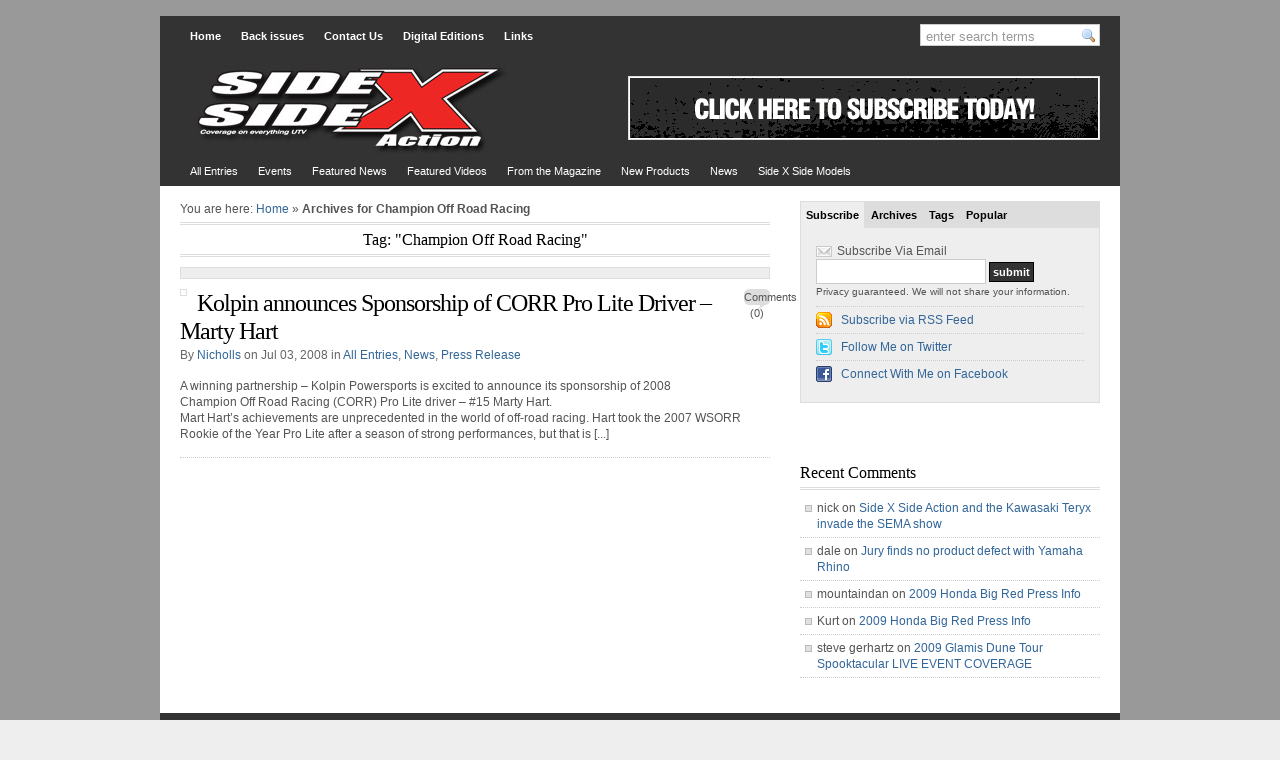

--- FILE ---
content_type: text/html; charset=utf-8
request_url: https://sidexsideaction.com/tag/champion-off-road-racing/
body_size: 24144
content:
<!DOCTYPE html PUBLIC "-//W3C//DTD XHTML 1.0 Transitional//EN" "http://www.w3.org/TR/xhtml1/DTD/xhtml1-transitional.dtd">
<html xmlns="http://www.w3.org/1999/xhtml">
<head profile="http://gmpg.org/xfn/11">
<meta http-equiv="content-type" content="text/html; charset=utf-8">
<title>Champion Off Road Racing | Side X Side Action</title>
<meta name="generator" content="WordPress 2.8.5">
<meta name="description" content="Coverage on everything UTV!">
<link rel="stylesheet" href="/wp-content/themes/mediamag/style.css" type="text/css" media="screen"> <script type="text/javascript" src="/wp-content/themes/mediamag/iepngfix/iepngfix_tilebg.js"></script> <script type="text/javascript" src="https://ajax.googleapis.com/ajax/libs/jquery/1.2.6/jquery.min.js"></script> <script type="text/javascript" src="/wp-content/themes/mediamag/js/suckerfish.js"></script> <script type="text/javascript" src="/wp-content/themes/mediamag/js/superfish.js"></script> <!--[if lte IE 6]><style>#feat-banner, .videobutton, .jcarousel-prev-horizontal, .jcarousel-next-horizontal {
	behavior:url(/wp-content/themes/mediamag/iepngfix/iepngfix.htc);
	}</style><![endif]--><link rel="alternate" type="application/rss+xml" title="Side X Side Action RSS Feed" href="/feed/">
<link rel="pingback" href="/xmlrpc.php">
<link rel="alternate" type="application/rss+xml" title="Side X Side Action » Champion Off Road Racing Tag Feed" href="/tag/champion-off-road-racing/feed/">
<link rel="stylesheet" id="sociable-front-css-css" href="/wp-content/plugins/sociable/sociable.css?ver=2.8.5" type="text/css" media="">
<link rel="stylesheet" id="wp-pagenavi-css" href="/wp-content/themes/mediamag/pagenavi-css.css?ver=2.50" type="text/css" media="all">
<link rel="stylesheet" id="NextGEN-css" href="/wp-content/plugins/nextgen-gallery/css/nggallery.css?ver=1.0.0" type="text/css" media="screen">
<link rel="stylesheet" id="thickbox-css" href="/wp-includes/js/thickbox/thickbox.css?ver=20090514" type="text/css" media="all"> <script type="text/javascript" src="/wp-includes/js/jquery/jquery.js?ver=1.3.2"></script> <script type="text/javascript" src="/wp-includes/js/swfobject.js?ver=2.1"></script> <link rel="EditURI" type="application/rsd+xml" title="RSD" href="/xmlrpc.php?rsd">
<link rel="wlwmanifest" type="application/wlwmanifest+xml" href="/wp-includes/wlwmanifest.xml">
<link rel="index" title="Side X Side Action" href="/">
<meta name="generator" content="WordPress 2.8.5">
<link rel="canonical" href="/tag/champion-off-road-racing/">
<link rel="stylesheet" type="text/css" href="/wp-content/plugins/cforms/styling/wide_form.css"> <script type="text/javascript" src="/wp-content/plugins/cforms/js/cforms.js"></script>  <script type="text/javascript" src="https://lite.piclens.com/current/piclens_optimized.js"></script> <meta name="NextGEN" content="1.4.0">
<link href="/wp-content/themes/mediamag/style.php" rel="stylesheet" type="text/css">
<style type="text/css">.recentcomments a{display:inline !important;padding:0 !important;margin:0 !important;}</style> <script type="text/javascript">$(document).ready(function() { 
	$('#topnav ul, #nav ul').superfish({ 
            delay:       1000,                            // one second delay on mouseout 
            animation:   {opacity:'show',height:'show'},  // fade-in and slide-down animation 
            speed:       'slow',                          // faster animation speed 
            autoArrows:  false,                           // disable generation of arrow mark-up 
            dropShadows: false                            // disable drop shadows 
	});  
});</script> </head>
 <body>
<center>  <script type="text/javascript">/*<![CDATA[*///
   var m3_u = (location.protocol=='https:'?'https://pgimedia.com/openx/www/delivery/ajs.php':'http://pgimedia.com/openx/www/delivery/ajs.php');
   var m3_r = Math.floor(Math.random()*99999999999);
   if (!document.MAX_used) document.MAX_used = ',';
   document.write ("<scr"+"ipt type='text/javascript' src='"+m3_u);
   document.write ("?zoneid=3");
   document.write ('&cb=' + m3_r);
   if (document.MAX_used != ',') document.write ("&exclude=" + document.MAX_used);
   document.write (document.charset ? '&charset='+document.charset : (document.characterSet ? '&charset='+document.characterSet : ''));
   document.write ("&loc=" + escape(window.location));
   if (document.referrer) document.write ("&referer=" + escape(document.referrer));
   if (document.context) document.write ("&context=" + escape(document.context));
   if (document.mmm_fo) document.write ("&mmm_fo=1");
   document.write ("'><\/scr"+"ipt>");
///*]]>*/</script><noscript><a href="http://pgimedia.com/openx/www/delivery/ck.php?n=ae009be7&cb=INSERT_RANDOM_NUMBER_HERE" target="_blank"><img src="http://pgimedia.com/openx/www/delivery/avw.php?zoneid=3&cb=INSERT_RANDOM_NUMBER_HERE&n=ae009be7" border="0" alt=""></a></noscript>
</center> <br><div id="topnav" class="clearfix"><div class="limit">
<ul class="clearfix">
<li class="first"><a rel="bookmark" title="Home" href="/">Home</a></li>
<li class="page_item page-item-1938"><a href="http://pgimedia.com/store/categories.php?category=Side-X-Side-Action/Back-Issues">Back issues</a></li>
<li class="page_item page-item-110"><a href="/contact-us/">Contact Us</a></li>
<li class="page_item page-item-675"><a href="/digitaleditions/">Digital Editions</a></li>
<li class="page_item page-item-104"><a href="/links/">Links</a></li>
</ul>
<div id="topsearch" class="clearfix"><form id="searchform" method="get" action="https://sidexsideaction.com/">
<input type="text" value="enter search terms" onfocus="if (this.value == 'enter search terms') {this.value = '';}" onblur="if (this.value == '') {this.value = 'enter search terms';}" size="18" maxlength="50" name="s" id="searchfield"><input type="image" src="/wp-content/themes/mediamag/images/blank.gif" id="submitbutton" alt="go">
</form></div>
</div></div>
<div id="header" class="clearfix">
<div id="head-content" class="clearfix">
<div id="sitetitle"><a href="/"><img src="/images/logoheader.jpg"></a></div>
<div id="head-banner468"> <a href="/subscribe/"><img src="/images/sxs468.gif" alt="banner ad"></a>
</div>
</div>
<div id="nav" class="clearfix"><ul class="clearfix">
<li class="cat-item cat-item-18"><a href="/category/all-entries/" title="View all posts filed under All Entries">All Entries</a></li>
<li class="cat-item cat-item-3"><a href="/category/events/" title="View all posts filed under Events">Events</a></li>
<li class="cat-item cat-item-37"><a href="/category/featured/" title="View all posts filed under Featured News">Featured News</a></li>
<li class="cat-item cat-item-38"><a href="/category/featured-videos/" title="View all posts filed under Featured Videos">Featured Videos</a></li>
<li class="cat-item cat-item-743"><a href="/category/from-the-magazine/" title="View all posts filed under From the Magazine">From the Magazine</a></li>
<li class="cat-item cat-item-22"><a href="/category/new-products/" title="View all posts filed under New Products">New Products</a></li>
<li class="cat-item cat-item-11">
<a href="/category/news/" title="View all posts filed under News">News</a><ul class="children">
<li class="cat-item cat-item-17"><a href="/category/news/press-release/" title="View all posts filed under Press Release">Press Release</a></li>
<li class="cat-item cat-item-9"><a href="/category/news/site-news/" title="View all posts filed under Site News">Site News</a></li>
<li class="cat-item cat-item-32"><a href="/category/news/weekly-buzz/" title="View all posts filed under Weekly Buzz">Weekly Buzz</a></li>
</ul>
</li>
<li class="cat-item cat-item-322">
<a href="/category/side-x-side-models/" title="View all posts filed under Side X Side Models">Side X Side Models</a><ul class="children">
<li class="cat-item cat-item-418"><a href="/category/side-x-side-models/big-red/" title="View all posts filed under Big Red">Big Red</a></li>
<li class="cat-item cat-item-1269"><a href="/category/side-x-side-models/john-deere-side-x-side-models/" title="View all posts filed under John Deere">John Deere</a></li>
<li class="cat-item cat-item-417"><a href="/category/side-x-side-models/kubota/" title="View all posts filed under Kubota">Kubota</a></li>
<li class="cat-item cat-item-328"><a href="/category/side-x-side-models/kymco-side-x-side-models/" title="View all posts filed under Kymco">Kymco</a></li>
<li class="cat-item cat-item-327"><a href="/category/side-x-side-models/prowler-side-x-side-models/" title="View all posts filed under Prowler">Prowler</a></li>
<li class="cat-item cat-item-323"><a href="/category/side-x-side-models/ranger-side-x-side-models/" title="View all posts filed under Ranger">Ranger</a></li>
<li class="cat-item cat-item-324"><a href="/category/side-x-side-models/ranger-rzr-ranger-side-x-side-models-side-x-side-models/" title="View all posts filed under Ranger RZR">Ranger RZR</a></li>
<li class="cat-item cat-item-326"><a href="/category/side-x-side-models/rhino-side-x-side-models/" title="View all posts filed under Rhino">Rhino</a></li>
<li class="cat-item cat-item-325"><a href="/category/side-x-side-models/teryx-side-x-side-models/" title="View all posts filed under Teryx">Teryx</a></li>
</ul>
</li>
</ul></div>
</div>
<div id="wrap"><div id="page" class="clearfix">
<div id="contentleft"><div id="content"><div class="maincontent">
<p id="breadcrumbs">You are here: <a href="/">Home</a> » <strong>Archives for Champion Off Road Racing</strong></p>
<h1 class="archive-title">Tag: "Champion Off Road Racing"</h1>
<div class="banner468">  <script type="text/javascript">/*<![CDATA[*///
   var m3_u = (location.protocol=='https:'?'https://pgimedia.com/openx/www/delivery/ajs.php':'http://pgimedia.com/openx/www/delivery/ajs.php');
   var m3_r = Math.floor(Math.random()*99999999999);
   if (!document.MAX_used) document.MAX_used = ',';
   document.write ("<scr"+"ipt type='text/javascript' src='"+m3_u);
   document.write ("?zoneid=11&block=1");
   document.write ('&cb=' + m3_r);
   if (document.MAX_used != ',') document.write ("&exclude=" + document.MAX_used);
   document.write (document.charset ? '&charset='+document.charset : (document.characterSet ? '&charset='+document.characterSet : ''));
   document.write ("&loc=" + escape(window.location));
   if (document.referrer) document.write ("&referer=" + escape(document.referrer));
   if (document.context) document.write ("&context=" + escape(document.context));
   if (document.mmm_fo) document.write ("&mmm_fo=1");
   document.write ("'><\/scr"+"ipt>");
///*]]>*/</script><noscript><a href="http://pgimedia.com/openx/www/delivery/ck.php?n=ab0400e4&cb=INSERT_RANDOM_NUMBER_HERE" target="_blank"><img src="http://pgimedia.com/openx/www/delivery/avw.php?zoneid=11&cb=INSERT_RANDOM_NUMBER_HERE&n=ab0400e4" border="0" alt=""></a></noscript>
</div>
<div class="archive-post-left"><div class="post-1021 post hentry category-all-entries category-news category-press-release tag-champion-off-road-racing tag-corr tag-kolpin tag-kolpin-powersports tag-marty-hart" id="post-main-1021">
<div class="entry"> <img src="/wp-content/themes/mediamag/images/def-thumb.gif" alt="Kolpin announces Sponsorship of CORR Pro Lite Driver – Marty Hart" class="post_thumbnail thumbnail thumbnail post_thumbnail"><div class="comments"> <span class="IDCommentsReplace" style="display:none">1021</span>0<span style="display:none" id="IDCommentPostInfoPermalink1021">https://sidexsideaction.com/kolpin-announces-sponsorship-of-corr-pro-lite-driver-%e2%80%93-marty-hart/</span><span style="display:none" id="IDCommentPostInfoTitle1021">Kolpin+announces+Sponsorship+of+CORR+Pro+Lite+Driver+%E2%80%93+Marty+Hart</span><span style="display:none" id="IDCommentPostInfoTime1021">2008-07-03+22%3A46%3A48</span><span style="display:none" id="IDCommentPostInfoAuthor1021">Nicholls</span>
</div>
<h2 class="post-title">Kolpin announces Sponsorship of CORR Pro Lite Driver – Marty Hart</h2>
<div class="postdate"> By <a href="/author/admin/" title="Posts by Nicholls">Nicholls</a> on Jul 03, 2008 in <a href="/category/all-entries/" title="View all posts in All Entries" rel="category tag">All Entries</a>, <a href="/category/news/" title="View all posts in News" rel="category tag">News</a>, <a href="/category/news/press-release/" title="View all posts in Press Release" rel="category tag">Press Release</a>
</div>
<p>A winning partnership – Kolpin Powersports is excited to announce its sponsorship of 2008<br> Champion Off Road Racing (CORR) Pro Lite driver – #15 Marty Hart.<br> Mart Hart’s achievements are unprecedented in the world of off-road racing. Hart took the 2007 WSORR Rookie of the Year Pro Lite after a season of strong performances, but that is [...]</p>
</div>
<div class="clearfix"></div>
</div></div>
</div></div></div>
<div id="contentright">
<div id="sidebar"><ul>
<li id="side-tabs"> <script type="text/javascript" src="/wp-content/themes/mediamag/js/tabs.js"></script> <ul class="tabs clearfix">
<li><a href="javascript:tabSwitch_2(1,%204,%20'tab_',%20'content_');" id="tab_1" class="on">Subscribe</a></li>
<li><a href="javascript:tabSwitch_2(2,%204,%20'tab_',%20'content_');" id="tab_2">Archives</a></li>
<li><a href="javascript:tabSwitch_2(3,%204,%20'tab_',%20'content_');" id="tab_3">Tags</a></li>
<li><a href="javascript:tabSwitch_2(4,%204,%20'tab_',%20'content_');" id="tab_4">Popular</a></li>
</ul>
<div style="clear:both;"></div>
<div id="content_1" class="cat_content"><ul>
<li class="email"><form action="https://feedburner.google.com/fb/a/mailverify" method="post" target="popupwindow" onsubmit="window.open('http://feedburner.google.com/fb/a/mailverify?uri=SideXSideAction', 'popupwindow', 'scrollbars=yes,width=550,height=520');return true"> <input type="hidden" value="SideXSideAction" name="uri"> <input type="hidden" name="loc" value="en_US"><p><img src="/wp-content/themes/mediamag/images/email.gif" alt="email" style="float:left;margin: 3px 5px 0 0;">Subscribe Via Email<br> <input type="text" id="sub" name="email" value=""> <input id="subbutton" type="submit" value="submit"><br> <small>Privacy guaranteed. We will not share your information.</small></p>
</form></li>
<li class="feeds"> <a href="/feed/">Subscribe via RSS Feed</a>
</li>
<li class="twitter"> <a href="https://www.twitter.com/sidexsideaction">Follow Me on Twitter</a>
</li>
<li class="facebook"> <a href="https://www.facebook.com/home.php?#/pages/Side-X-Side-Action-Magazine/138317667429">Connect With Me on Facebook</a>
</li>
</ul></div>
<div id="content_2" class="cat_content" style="display:none"><div class="sidebox"> <select name="archive-dropdown" onchange="document.location.href=this.options[this.selectedIndex].value;"><option value="">Select Month</option>
<option value="https://sidexsideaction.com/2009/11/"> November 2009  (10)</option>
<option value="https://sidexsideaction.com/2009/10/"> October 2009  (43)</option>
<option value="https://sidexsideaction.com/2009/09/"> September 2009  (16)</option>
<option value="https://sidexsideaction.com/2009/08/"> August 2009  (17)</option>
<option value="https://sidexsideaction.com/2009/07/"> July 2009  (28)</option>
<option value="https://sidexsideaction.com/2009/06/"> June 2009  (21)</option>
<option value="https://sidexsideaction.com/2009/05/"> May 2009  (29)</option>
<option value="https://sidexsideaction.com/2009/04/"> April 2009  (35)</option>
<option value="https://sidexsideaction.com/2009/03/"> March 2009  (58)</option>
<option value="https://sidexsideaction.com/2009/02/"> February 2009  (30)</option>
<option value="https://sidexsideaction.com/2009/01/"> January 2009  (21)</option>
<option value="https://sidexsideaction.com/2008/12/"> December 2008  (36)</option>
<option value="https://sidexsideaction.com/2008/11/"> November 2008  (23)</option>
<option value="https://sidexsideaction.com/2008/10/"> October 2008  (28)</option>
<option value="https://sidexsideaction.com/2008/09/"> September 2008  (32)</option>
<option value="https://sidexsideaction.com/2008/08/"> August 2008  (14)</option>
<option value="https://sidexsideaction.com/2008/07/"> July 2008  (39)</option>
<option value="https://sidexsideaction.com/2008/06/"> June 2008  (33)</option>
<option value="https://sidexsideaction.com/2008/05/"> May 2008  (20)</option>
<option value="https://sidexsideaction.com/2008/04/"> April 2008  (5)</option>
<option value="https://sidexsideaction.com/2008/03/"> March 2008  (8)</option>
<option value="https://sidexsideaction.com/2008/02/"> February 2008  (9)</option>
<option value="https://sidexsideaction.com/2008/01/"> January 2008  (14)</option>
<option value="https://sidexsideaction.com/2007/12/"> December 2007  (2)</option>
<option value="https://sidexsideaction.com/2007/11/"> November 2007  (10)</option>
<option value="https://sidexsideaction.com/2007/10/"> October 2007  (25)</option>
<option value="https://sidexsideaction.com/2007/09/"> September 2007  (9)</option>
<option value="https://sidexsideaction.com/2007/08/"> August 2007  (9)</option>
<option value="https://sidexsideaction.com/2007/07/"> July 2007  (10)</option>
<option value="https://sidexsideaction.com/2007/06/"> June 2007  (15)</option>
<option value="https://sidexsideaction.com/2007/05/"> May 2007  (12)</option>
<option value="https://sidexsideaction.com/2007/04/"> April 2007  (4)</option>
<option value="https://sidexsideaction.com/2007/03/"> March 2007  (8)</option>
<option value="https://sidexsideaction.com/2007/02/"> February 2007  (2)</option> </select>
</div></div>
<div id="content_3" class="cat_content" style="display:none"><div class="sidebox"> <select name="tag-dropdown" onchange="document.location.href=this.options[this.selectedIndex].value;"><option value="">Select a Tag</option>
<option value="https://sidexsideaction.com/tag/factory-made-on-discovery-channel/">"Factory Made" on Discovery Channel</option>
<option value="https://sidexsideaction.com/tag/000/">000</option>
<option value="https://sidexsideaction.com/tag/1000/">1000</option>
<option value="https://sidexsideaction.com/tag/10%e2%80%9d-sub-box/">10” sub box</option>
<option value="https://sidexsideaction.com/tag/12-inch-atv-wheel/">12-inch ATV wheel</option>
<option value="https://sidexsideaction.com/tag/170/">170</option>
<option value="https://sidexsideaction.com/tag/2-0/">2.0</option>
<option value="https://sidexsideaction.com/tag/2008/">2008</option>
<option value="https://sidexsideaction.com/tag/2008-championship-off-road-racing/">2008 Championship Off Road Racing</option>
<option value="https://sidexsideaction.com/tag/2008-itp-cmr-mud-tour/">2008 ITP CMR Mud Tour</option>
<option value="https://sidexsideaction.com/tag/2008-racing-season/">2008 Racing Season</option>
<option value="https://sidexsideaction.com/tag/2009/">2009</option>
<option value="https://sidexsideaction.com/tag/2009-can-am-grand-national-cross-country-series/">2009 Can-Am Grand National Cross Country Series</option>
<option value="https://sidexsideaction.com/tag/2009-kawasaki-teryx/">2009 kawasaki teryx</option>
<option value="https://sidexsideaction.com/tag/2009-shootout-video/">2009 Shootout Video</option>
<option value="https://sidexsideaction.com/tag/2009-world-ski-championships/">2009 World Ski Championships</option>
<option value="https://sidexsideaction.com/tag/2010/">2010</option>
<option value="https://sidexsideaction.com/tag/24-bill-acres/">24 bill acres</option>
<option value="https://sidexsideaction.com/tag/25/">25%</option>
<option value="https://sidexsideaction.com/tag/29-palms-land-acquisition/">29 Palms Land Acquisition</option>
<option value="https://sidexsideaction.com/tag/29palms/">29palms</option>
<option value="https://sidexsideaction.com/tag/2nd-annual/">2nd annual</option>
<option value="https://sidexsideaction.com/tag/3hp/">3hp</option>
<option value="https://sidexsideaction.com/tag/4010/">4010</option>
<option value="https://sidexsideaction.com/tag/425-psi/">425 psi</option>
<option value="https://sidexsideaction.com/tag/425-series-shocks/">425 Series Shocks</option>
<option value="https://sidexsideaction.com/tag/450-mxr/">450 MXR</option>
<option value="https://sidexsideaction.com/tag/47th-annual-desert-safari/">47th Annual Desert Safari</option>
<option value="https://sidexsideaction.com/tag/4th/">4th</option>
<option value="https://sidexsideaction.com/tag/4x4/">4x4</option>
<option value="https://sidexsideaction.com/tag/6-inch/">6 inch</option>
<option value="https://sidexsideaction.com/tag/6-oval-ballast/">6" oval ballast</option>
<option value="https://sidexsideaction.com/tag/60-mph/">60 mph</option>
<option value="https://sidexsideaction.com/tag/610/">610</option>
<option value="https://sidexsideaction.com/tag/750/">750</option>
<option value="https://sidexsideaction.com/tag/750-fi/">750 fi</option>
<option value="https://sidexsideaction.com/tag/9-60-volt-dc-input/">9-60 Volt DC input</option>
<option value="https://sidexsideaction.com/tag/big-side-aisle-bath/">; Big Side Aisle Bath</option>
<option value="https://sidexsideaction.com/tag/a-arms/">a-arms</option>
<option value="https://sidexsideaction.com/tag/a1865/">a1865</option>
<option value="https://sidexsideaction.com/tag/access/">access</option>
<option value="https://sidexsideaction.com/tag/accessories/">accessories</option>
<option value="https://sidexsideaction.com/tag/acro/">acro</option>
<option value="https://sidexsideaction.com/tag/add-new-tag/">Add new tag</option>
<option value="https://sidexsideaction.com/tag/advancecast/">Advancecast</option>
<option value="https://sidexsideaction.com/tag/advanced-flow-engineering/">advanced FLOW engineering</option>
<option value="https://sidexsideaction.com/tag/afe/">afe</option>
<option value="https://sidexsideaction.com/tag/afe-powersports/">afe powersports</option>
<option value="https://sidexsideaction.com/tag/aftermarket-performance-exhaust/">aftermarket performance exhaust</option>
<option value="https://sidexsideaction.com/tag/afx/">AFX</option>
<option value="https://sidexsideaction.com/tag/ag-expo/">Ag Expo</option>
<option value="https://sidexsideaction.com/tag/agri-cover/">agri cover</option>
<option value="https://sidexsideaction.com/tag/agricultural/">agricultural</option>
<option value="https://sidexsideaction.com/tag/air-box/">air box</option>
<option value="https://sidexsideaction.com/tag/air-filter/">Air Filter</option>
<option value="https://sidexsideaction.com/tag/air-flow/">air flow</option>
<option value="https://sidexsideaction.com/tag/air-suspension/">Air Suspension</option>
<option value="https://sidexsideaction.com/tag/air-ride-suspension/">air-ride suspension</option>
<option value="https://sidexsideaction.com/tag/alba/">Alba</option>
<option value="https://sidexsideaction.com/tag/alba-action/">Alba Action</option>
<option value="https://sidexsideaction.com/tag/all-out-industries/">ALL OUT INDUSTRIES</option>
<option value="https://sidexsideaction.com/tag/all-trail/">All Trail</option>
<option value="https://sidexsideaction.com/tag/all-trail-kit/">ALL TRAIL KIT</option>
<option value="https://sidexsideaction.com/tag/alloys/">alloys</option>
<option value="https://sidexsideaction.com/tag/aluminum/">aluminum</option>
<option value="https://sidexsideaction.com/tag/aluminum-cup-holders/">aluminum cup holders</option>
<option value="https://sidexsideaction.com/tag/amfm-radio/">am/fm radio</option>
<option value="https://sidexsideaction.com/tag/ama/">AMA</option>
<option value="https://sidexsideaction.com/tag/amaatva/">AMA/ATVA</option>
<option value="https://sidexsideaction.com/tag/american-honda-motor-co/">American Honda Motor Co</option>
<option value="https://sidexsideaction.com/tag/american-motorcyclist-association/">American Motorcyclist Association</option>
<option value="https://sidexsideaction.com/tag/an-am/">an-am</option>
<option value="https://sidexsideaction.com/tag/annual-desert-safari/">Annual Desert Safari</option>
<option value="https://sidexsideaction.com/tag/annual-fisher%e2%80%99s-atv/">Annual Fisher’s ATV</option>
<option value="https://sidexsideaction.com/tag/ansani/">ansani</option>
<option value="https://sidexsideaction.com/tag/aocoolers/">aocoolers</option>
<option value="https://sidexsideaction.com/tag/appalachian-mountains/">Appalachian Mountains</option>
<option value="https://sidexsideaction.com/tag/arctic/">arctic</option>
<option value="https://sidexsideaction.com/tag/arctic-cat/">arctic cat</option>
<option value="https://sidexsideaction.com/tag/arctic-cat-700-h1/">Arctic Cat 700 H1</option>
<option value="https://sidexsideaction.com/tag/arctic-cat-atv/">Arctic Cat ATV</option>
<option value="https://sidexsideaction.com/tag/arctic-cat-prowler/">arctic cat prowler</option>
<option value="https://sidexsideaction.com/tag/arctic-cat-prowler-xtz-1000-h2-efi/">Arctic Cat Prowler XTZ 1000 H2 EFI</option>
<option value="https://sidexsideaction.com/tag/arctic-cat-prowlers/">Arctic Cat Prowlers</option>
<option value="https://sidexsideaction.com/tag/arctic-cat-xtz-1000/">Arctic Cat XTZ 1000</option>
<option value="https://sidexsideaction.com/tag/are-you-legal/">are you legal</option>
<option value="https://sidexsideaction.com/tag/arizona/">Arizona</option>
<option value="https://sidexsideaction.com/tag/arizona-desert/">Arizona desert</option>
<option value="https://sidexsideaction.com/tag/asa/">ASA</option>
<option value="https://sidexsideaction.com/tag/asi/">asi</option>
<option value="https://sidexsideaction.com/tag/attuitude-18fk/">Attuitude 18FK</option>
<option value="https://sidexsideaction.com/tag/atv/">ATV</option>
<option value="https://sidexsideaction.com/tag/atv-accessories/">ATV accessories</option>
<option value="https://sidexsideaction.com/tag/atv-aftermarket-tire/">ATV aftermarket tire</option>
<option value="https://sidexsideaction.com/tag/atv-exhaust/">ATV exhaust</option>
<option value="https://sidexsideaction.com/tag/atv-industries/">ATV industries</option>
<option value="https://sidexsideaction.com/tag/atv-mud-national/">ATV Mud National</option>
<option value="https://sidexsideaction.com/tag/atv-mud-racing/">ATV Mud Racing</option>
<option value="https://sidexsideaction.com/tag/atv-racing/">atv racing</option>
<option value="https://sidexsideaction.com/tag/atv-reunion/">ATV Reunion</option>
<option value="https://sidexsideaction.com/tag/atv-riding/">ATV riding</option>
<option value="https://sidexsideaction.com/tag/atv-safety-training/">atv safety training</option>
<option value="https://sidexsideaction.com/tag/atv-test-drives-from-can-am/">ATV Test Drives from Can-Am</option>
<option value="https://sidexsideaction.com/tag/atvutv-accessories/">ATV/UTV accessories</option>
<option value="https://sidexsideaction.com/tag/atva/">ATVA</option>
<option value="https://sidexsideaction.com/tag/atvs/">atvs</option>
<option value="https://sidexsideaction.com/tag/auction/">auction</option>
<option value="https://sidexsideaction.com/tag/austin-reed/">Austin Reed</option>
<option value="https://sidexsideaction.com/tag/automatic-transmission/">automatic transmission</option>
<option value="https://sidexsideaction.com/tag/automotive/">automotive</option>
<option value="https://sidexsideaction.com/tag/automotive-accessories/">automotive accessories</option>
<option value="https://sidexsideaction.com/tag/axia/">axia</option>
<option value="https://sidexsideaction.com/tag/axle/">axle</option>
<option value="https://sidexsideaction.com/tag/axle-removal-tool/">axle removal tool</option>
<option value="https://sidexsideaction.com/tag/az/">AZ</option>
<option value="https://sidexsideaction.com/tag/az-off-road/">AZ Off-Road</option>
<option value="https://sidexsideaction.com/tag/bad-boy-buggy/">Bad Boy Buggy</option>
<option value="https://sidexsideaction.com/tag/bad-boy-enterprises/">Bad Boy Enterprises</option>
<option value="https://sidexsideaction.com/tag/baja/">Baja</option>
<option value="https://sidexsideaction.com/tag/baja-1/">Baja 1</option>
<option value="https://sidexsideaction.com/tag/baja-1000/">Baja 1000</option>
<option value="https://sidexsideaction.com/tag/baja-500/">Baja 500</option>
<option value="https://sidexsideaction.com/tag/baja-designes/">baja designes</option>
<option value="https://sidexsideaction.com/tag/baja-designs/">Baja Designs</option>
<option value="https://sidexsideaction.com/tag/baja-mexico/">Baja Mexico</option>
<option value="https://sidexsideaction.com/tag/baja-peninsula/">Baja Peninsula</option>
<option value="https://sidexsideaction.com/tag/baja-pro/">Baja Pro</option>
<option value="https://sidexsideaction.com/tag/baja-edge-of-control/">baja: edge of control</option>
<option value="https://sidexsideaction.com/tag/bajacross/">bajacross</option>
<option value="https://sidexsideaction.com/tag/balloon-launcher/">Balloon Launcher</option>
<option value="https://sidexsideaction.com/tag/ban/">ban</option>
<option value="https://sidexsideaction.com/tag/ban-on-sale-of-youth-size-atvs/">ban on sale of youth-size ATVs</option>
<option value="https://sidexsideaction.com/tag/bar/">bar</option>
<option value="https://sidexsideaction.com/tag/barrel-bags/">Barrel Bags</option>
<option value="https://sidexsideaction.com/tag/barstow/">barstow</option>
<option value="https://sidexsideaction.com/tag/battle-of-the-builders/">battle of the builders</option>
<option value="https://sidexsideaction.com/tag/bbq-lunch/">BBQ lunch</option>
<option value="https://sidexsideaction.com/tag/bbqing/">bbq'ing</option>
<option value="https://sidexsideaction.com/tag/beacons/">beacons</option>
<option value="https://sidexsideaction.com/tag/beard-seats/">Beard Seats</option>
<option value="https://sidexsideaction.com/tag/beavertail-rear-entry/">Beavertail Rear Entry</option>
<option value="https://sidexsideaction.com/tag/bedlock/">bedlock</option>
<option value="https://sidexsideaction.com/tag/bennett-morgan/">Bennett Morgan</option>
<option value="https://sidexsideaction.com/tag/best-in-the-desert/">best in the desert</option>
<option value="https://sidexsideaction.com/tag/best-in-the-desert-series/">Best in the Desert series</option>
<option value="https://sidexsideaction.com/tag/best-riders/">BEST RIDERS</option>
<option value="https://sidexsideaction.com/tag/big-bore-kit/">big bore kit</option>
<option value="https://sidexsideaction.com/tag/big-boy-seat/">big boy seat</option>
<option value="https://sidexsideaction.com/tag/big-gun-exhaust/">big gun exhaust</option>
<option value="https://sidexsideaction.com/tag/big-red/">Big Red</option>
<option value="https://sidexsideaction.com/tag/bilek/">bilek</option>
<option value="https://sidexsideaction.com/tag/bilek-racing/">Bilek Racing</option>
<option value="https://sidexsideaction.com/tag/bilek-silver-state-300/">bilek silver state 300</option>
<option value="https://sidexsideaction.com/tag/billet/">Billet</option>
<option value="https://sidexsideaction.com/tag/billet-case/">billet case</option>
<option value="https://sidexsideaction.com/tag/billet-center/">billet center</option>
<option value="https://sidexsideaction.com/tag/billet-clamp/">BILLET CLAMP</option>
<option value="https://sidexsideaction.com/tag/billet-equipped/">Billet Equipped</option>
<option value="https://sidexsideaction.com/tag/billet-racing/">BILLET RACING</option>
<option value="https://sidexsideaction.com/tag/bitd/">bitd</option>
<option value="https://sidexsideaction.com/tag/bitd-bilek-racing-silver-state-300/">BITD Bilek Racing Silver State 300</option>
<option value="https://sidexsideaction.com/tag/bitd-parker-250/">BITD Parker 250</option>
<option value="https://sidexsideaction.com/tag/black-hills/">black hills</option>
<option value="https://sidexsideaction.com/tag/black-hills-sd/">Black Hills SD</option>
<option value="https://sidexsideaction.com/tag/black-hills-utv-rally/">Black Hills UTV Rally</option>
<option value="https://sidexsideaction.com/tag/black-rhino/">Black Rhino</option>
<option value="https://sidexsideaction.com/tag/black-rhino-performance/">Black Rhino Performance</option>
<option value="https://sidexsideaction.com/tag/black-rhino-performance-dash-plates/">Black Rhino Performance Dash Plates</option>
<option value="https://sidexsideaction.com/tag/blm/">BLM</option>
<option value="https://sidexsideaction.com/tag/blue-water-grand-prix/">blue water grand prix</option>
<option value="https://sidexsideaction.com/tag/boating/">boating</option>
<option value="https://sidexsideaction.com/tag/bobcat/">Bobcat</option>
<option value="https://sidexsideaction.com/tag/bonneville/">bonneville</option>
<option value="https://sidexsideaction.com/tag/boondocker-fuel-control-box/">Boondocker Fuel Control Box</option>
<option value="https://sidexsideaction.com/tag/boost-box/">boost box</option>
<option value="https://sidexsideaction.com/tag/boot-guards/">Boot Guards</option>
<option value="https://sidexsideaction.com/tag/bore/">bore</option>
<option value="https://sidexsideaction.com/tag/bore-utv-races/">bore utv races</option>
<option value="https://sidexsideaction.com/tag/brian-deegan/">Brian Deegan</option>
<option value="https://sidexsideaction.com/tag/brimstone/">BRIMSTONE</option>
<option value="https://sidexsideaction.com/tag/brushed-finish-exhaust/">Brushed Finish Exhaust</option>
<option value="https://sidexsideaction.com/tag/bubba-runs/">bubba runs</option>
<option value="https://sidexsideaction.com/tag/buggies/">buggies</option>
<option value="https://sidexsideaction.com/tag/buggy/">buggy</option>
<option value="https://sidexsideaction.com/tag/buggy-whips/">buggy whips</option>
<option value="https://sidexsideaction.com/tag/bullhead-city/">Bullhead City</option>
<option value="https://sidexsideaction.com/tag/bumber-guard/">bumber guard</option>
<option value="https://sidexsideaction.com/tag/bumpers/">bumpers</option>
<option value="https://sidexsideaction.com/tag/bushwacker/">bushwacker</option>
<option value="https://sidexsideaction.com/tag/ca-marine-corps-base/">CA MARINE CORPS BASE</option>
<option value="https://sidexsideaction.com/tag/cab/">cab</option>
<option value="https://sidexsideaction.com/tag/california/">california</option>
<option value="https://sidexsideaction.com/tag/california-desert/">California Desert</option>
<option value="https://sidexsideaction.com/tag/california-dunes/">California dunes</option>
<option value="https://sidexsideaction.com/tag/california-ohv-trust-funds/">California OHV Trust Funds</option>
<option value="https://sidexsideaction.com/tag/california-supertrucks-inc/">California Supertrucks Inc</option>
<option value="https://sidexsideaction.com/tag/camera/">camera</option>
<option value="https://sidexsideaction.com/tag/camera-mount/">camera mount</option>
<option value="https://sidexsideaction.com/tag/cameron/">Cameron</option>
<option value="https://sidexsideaction.com/tag/camo/">camo</option>
<option value="https://sidexsideaction.com/tag/camouflage-design/">Camouflage Design</option>
<option value="https://sidexsideaction.com/tag/camping/">camping</option>
<option value="https://sidexsideaction.com/tag/camping-converge/">Camping converge</option>
<option value="https://sidexsideaction.com/tag/can-am/">Can-am</option>
<option value="https://sidexsideaction.com/tag/can-am-grand-national/">Can-Am Grand National</option>
<option value="https://sidexsideaction.com/tag/can-am-grand-national-cross-country-series/">Can-Am Grand National Cross Country Series</option>
<option value="https://sidexsideaction.com/tag/car/">car</option>
<option value="https://sidexsideaction.com/tag/carbon-fiber-stingray-helmet/">Carbon Fiber Stingray Helmet</option>
<option value="https://sidexsideaction.com/tag/cargo/">cargo</option>
<option value="https://sidexsideaction.com/tag/carolina-adventure-world/">Carolina Adventure World</option>
<option value="https://sidexsideaction.com/tag/cat/">cat</option>
<option value="https://sidexsideaction.com/tag/cbs/">cbs</option>
<option value="https://sidexsideaction.com/tag/central-vacuum/">central vacuum</option>
<option value="https://sidexsideaction.com/tag/centralized-command-center/">centralized command center</option>
<option value="https://sidexsideaction.com/tag/cf-1/">cf-1</option>
<option value="https://sidexsideaction.com/tag/cf1/">cf1</option>
<option value="https://sidexsideaction.com/tag/cf1-wheels/">CF1 wheels</option>
<option value="https://sidexsideaction.com/tag/cfmoto/">cfmoto</option>
<option value="https://sidexsideaction.com/tag/chad-george/">Chad George</option>
<option value="https://sidexsideaction.com/tag/challenge/">Challenge</option>
<option value="https://sidexsideaction.com/tag/champion-off-road-racing/">Champion Off Road Racing</option>
<option value="https://sidexsideaction.com/tag/championship/">championship</option>
<option value="https://sidexsideaction.com/tag/championship-mud-racing/">championship mud racing</option>
<option value="https://sidexsideaction.com/tag/championship-off-road-racing/">Championship Off Road Racing</option>
<option value="https://sidexsideaction.com/tag/championship-offroad-racing/">championship offroad racing</option>
<option value="https://sidexsideaction.com/tag/charity/">charity</option>
<option value="https://sidexsideaction.com/tag/chevy-blazers/">Chevy Blazers</option>
<option value="https://sidexsideaction.com/tag/chevy-s-10s/">Chevy S-10s</option>
<option value="https://sidexsideaction.com/tag/chevy-silverados/">Chevy Silverados</option>
<option value="https://sidexsideaction.com/tag/chevy-tahoes/">Chevy Tahoes</option>
<option value="https://sidexsideaction.com/tag/china-lites/">China Lites</option>
<option value="https://sidexsideaction.com/tag/chula-vista/">chula vista</option>
<option value="https://sidexsideaction.com/tag/chula-vista-international-raceway/">Chula Vista International Raceway</option>
<option value="https://sidexsideaction.com/tag/clamp-tools/">clamp tools</option>
<option value="https://sidexsideaction.com/tag/clamptite/">clamptite</option>
<option value="https://sidexsideaction.com/tag/clean-up/">clean up</option>
<option value="https://sidexsideaction.com/tag/closure/">closure</option>
<option value="https://sidexsideaction.com/tag/club-car/">Club Car</option>
<option value="https://sidexsideaction.com/tag/club-car-xrt/">Club Car XRT</option>
<option value="https://sidexsideaction.com/tag/clutch/">clutch</option>
<option value="https://sidexsideaction.com/tag/clutch-kits/">clutch kits</option>
<option value="https://sidexsideaction.com/tag/cmr/">CMR</option>
<option value="https://sidexsideaction.com/tag/cmr-championship-mud-racing/">CMR Championship Mud Racing</option>
<option value="https://sidexsideaction.com/tag/cmrc/">CMRC</option>
<option value="https://sidexsideaction.com/tag/coal-mine-canyon/">Coal Mine Canyon</option>
<option value="https://sidexsideaction.com/tag/coil-over/">coil-over</option>
<option value="https://sidexsideaction.com/tag/coilovers/">Coilovers</option>
<option value="https://sidexsideaction.com/tag/cold-air-intake/">cold air intake</option>
<option value="https://sidexsideaction.com/tag/color/">color</option>
<option value="https://sidexsideaction.com/tag/consumer-product-safety-commission/">Consumer Product Safety Commission</option>
<option value="https://sidexsideaction.com/tag/consumer-product-safety-commission-waiver/">Consumer Product Safety Commission waiver</option>
<option value="https://sidexsideaction.com/tag/consumer-product-safety-improvement-act/">Consumer Product Safety Improvement Act</option>
<option value="https://sidexsideaction.com/tag/conversion/">conversion</option>
<option value="https://sidexsideaction.com/tag/coo-wessly-carr/">COO Wessly Carr</option>
<option value="https://sidexsideaction.com/tag/cooling-kit/">COOLING KIT</option>
<option value="https://sidexsideaction.com/tag/cor/">cor</option>
<option value="https://sidexsideaction.com/tag/corr/">corr</option>
<option value="https://sidexsideaction.com/tag/corr-round-3/">corr round 3</option>
<option value="https://sidexsideaction.com/tag/corva/">CORVA</option>
<option value="https://sidexsideaction.com/tag/cougar-buttes/">Cougar Buttes</option>
<option value="https://sidexsideaction.com/tag/coverage/">coverage</option>
<option value="https://sidexsideaction.com/tag/cpsc/">CPSC</option>
<option value="https://sidexsideaction.com/tag/creek-bottom-atv-park/">Creek Bottom ATV park</option>
<option value="https://sidexsideaction.com/tag/csk/">CSK</option>
<option value="https://sidexsideaction.com/tag/cst/">CST</option>
<option value="https://sidexsideaction.com/tag/cup-holders/">cup holders</option>
<option value="https://sidexsideaction.com/tag/cure/">cure</option>
<option value="https://sidexsideaction.com/tag/curtis-industries/">Curtis Industries</option>
<option value="https://sidexsideaction.com/tag/custom-creations/">custom creations</option>
<option value="https://sidexsideaction.com/tag/customizing-offroad-vehicles/">customizing offroad vehicles</option>
<option value="https://sidexsideaction.com/tag/cv-boot/">CV Boot</option>
<option value="https://sidexsideaction.com/tag/cvt/">CVT</option>
<option value="https://sidexsideaction.com/tag/cvt-filter/">CVT filter</option>
<option value="https://sidexsideaction.com/tag/dairy/">dairy</option>
<option value="https://sidexsideaction.com/tag/dakar/">dakar</option>
<option value="https://sidexsideaction.com/tag/dakar-wheels/">dakar wheels</option>
<option value="https://sidexsideaction.com/tag/damzl/">damzl</option>
<option value="https://sidexsideaction.com/tag/dan-henderson/">Dan Henderson</option>
<option value="https://sidexsideaction.com/tag/dash-plates/">Dash Plates</option>
<option value="https://sidexsideaction.com/tag/daytona/">Daytona</option>
<option value="https://sidexsideaction.com/tag/department-of-natural-resources/">Department of Natural Resources</option>
<option value="https://sidexsideaction.com/tag/desert-golf-tournament/">DESERT GOLF TOURNAMENT</option>
<option value="https://sidexsideaction.com/tag/desert-off-road/">Desert off road</option>
<option value="https://sidexsideaction.com/tag/desert-racing/">desert racing</option>
<option value="https://sidexsideaction.com/tag/desert-racing-association/">Desert Racing Association</option>
<option value="https://sidexsideaction.com/tag/desert-safari/">Desert Safari</option>
<option value="https://sidexsideaction.com/tag/desert-terribles/">Desert Terribles</option>
<option value="https://sidexsideaction.com/tag/dfr/">dfr</option>
<option value="https://sidexsideaction.com/tag/diamo/">diamo</option>
<option value="https://sidexsideaction.com/tag/diecast-playcars/">Diecast Playcars</option>
<option value="https://sidexsideaction.com/tag/digital/">digital</option>
<option value="https://sidexsideaction.com/tag/digital-edition/">digital edition</option>
<option value="https://sidexsideaction.com/tag/digital-gauge/">digital gauge</option>
<option value="https://sidexsideaction.com/tag/dirt/">dirt</option>
<option value="https://sidexsideaction.com/tag/dirt-alliance/">dirt alliance</option>
<option value="https://sidexsideaction.com/tag/dirt-alliance-dirt-tour/">Dirt Alliance Dirt Tour</option>
<option value="https://sidexsideaction.com/tag/dirt-bike/">dirt bike</option>
<option value="https://sidexsideaction.com/tag/dirt-bikes/">dirt bikes</option>
<option value="https://sidexsideaction.com/tag/dirt-days/">dirt days</option>
<option value="https://sidexsideaction.com/tag/dirt-sport-ministries/">Dirt Sport Ministries</option>
<option value="https://sidexsideaction.com/tag/dirt-tour/">dirt tour</option>
<option value="https://sidexsideaction.com/tag/dirtalliance/">DirtAlliance</option>
<option value="https://sidexsideaction.com/tag/dirtbikes/">dirtbikes</option>
<option value="https://sidexsideaction.com/tag/discovery-channel/">Discovery Channel</option>
<option value="https://sidexsideaction.com/tag/discovery-science-channel/">Discovery Science Channel</option>
<option value="https://sidexsideaction.com/tag/distributor/">distributor</option>
<option value="https://sidexsideaction.com/tag/district-37/">District 37</option>
<option value="https://sidexsideaction.com/tag/dmc/">DMC</option>
<option value="https://sidexsideaction.com/tag/dodge-dakotas/">Dodge Dakotas</option>
<option value="https://sidexsideaction.com/tag/dodge-rams/">Dodge Rams</option>
<option value="https://sidexsideaction.com/tag/dome-light/">dome light</option>
<option value="https://sidexsideaction.com/tag/door/">door</option>
<option value="https://sidexsideaction.com/tag/door-cabinet-rb-components/">Door Cabinet - RB Components</option>
<option value="https://sidexsideaction.com/tag/doors/">doors</option>
<option value="https://sidexsideaction.com/tag/doug-eichner/">Doug Eichner</option>
<option value="https://sidexsideaction.com/tag/dragon-fire/">dragon fire</option>
<option value="https://sidexsideaction.com/tag/dragon-fire-racing/">dragon fire racing</option>
<option value="https://sidexsideaction.com/tag/dragonfire/">DragonFire</option>
<option value="https://sidexsideaction.com/tag/dragonfire-racing/">DragonFire Racing</option>
<option value="https://sidexsideaction.com/tag/dragonfire-sxs/">DragonFire SXS</option>
<option value="https://sidexsideaction.com/tag/driving/">driving</option>
<option value="https://sidexsideaction.com/tag/dual-a-arm/">Dual A-Arm</option>
<option value="https://sidexsideaction.com/tag/dual-captain-chairs-with-table/">Dual captain Chairs with Table</option>
<option value="https://sidexsideaction.com/tag/dual-electric-beds/">Dual Electric beds</option>
<option value="https://sidexsideaction.com/tag/dual-exhaust/">dual exhaust</option>
<option value="https://sidexsideaction.com/tag/dual-fuel-station/">Dual Fuel Station</option>
<option value="https://sidexsideaction.com/tag/dual-fuel-stationsandstorm/">Dual Fuel StationSandstorm</option>
<option value="https://sidexsideaction.com/tag/dumont/">Dumont</option>
<option value="https://sidexsideaction.com/tag/dune/">Dune</option>
<option value="https://sidexsideaction.com/tag/dune-buggies/">dune buggies</option>
<option value="https://sidexsideaction.com/tag/dune-gear/">Dune Gear</option>
<option value="https://sidexsideaction.com/tag/dune-guide/">Dune Guide</option>
<option value="https://sidexsideaction.com/tag/dune-riding/">Dune Riding</option>
<option value="https://sidexsideaction.com/tag/dune-star/">Dune Star</option>
<option value="https://sidexsideaction.com/tag/dune-tour/">dune tour</option>
<option value="https://sidexsideaction.com/tag/dunefest/">dunefest</option>
<option value="https://sidexsideaction.com/tag/dunegear/">dunegear</option>
<option value="https://sidexsideaction.com/tag/dynatek/">Dynatek</option>
<option value="https://sidexsideaction.com/tag/east-coast/">east coast</option>
<option value="https://sidexsideaction.com/tag/easter-egg-hunt/">Easter egg hunt</option>
<option value="https://sidexsideaction.com/tag/eastern-san-diego-county-resource-management-plan/">Eastern San Diego County Resource Management Plan</option>
<option value="https://sidexsideaction.com/tag/ebay/">ebay</option>
<option value="https://sidexsideaction.com/tag/ecu/">ecu</option>
<option value="https://sidexsideaction.com/tag/edge-of-control/">edge of control</option>
<option value="https://sidexsideaction.com/tag/edition/">edition</option>
<option value="https://sidexsideaction.com/tag/ef2000is/">EF2000iS</option>
<option value="https://sidexsideaction.com/tag/efi/">EFI</option>
<option value="https://sidexsideaction.com/tag/efi-control/">EFI control</option>
<option value="https://sidexsideaction.com/tag/eldorado-valley/">Eldorado Valley</option>
<option value="https://sidexsideaction.com/tag/electric-awning/">electric awning</option>
<option value="https://sidexsideaction.com/tag/electric-happy-jack-bed/">Electric happy jack bed</option>
<option value="https://sidexsideaction.com/tag/electric-terrain-vehicle/">Electric Terrain Vehicle</option>
<option value="https://sidexsideaction.com/tag/electric-utv/">electric UTV</option>
<option value="https://sidexsideaction.com/tag/electronic-fuel-injection/">Electronic Fuel Injection</option>
<option value="https://sidexsideaction.com/tag/elka/">Elka</option>
<option value="https://sidexsideaction.com/tag/elka-shocks/">Elka shocks</option>
<option value="https://sidexsideaction.com/tag/elka-suspension/">Elka Suspension</option>
<option value="https://sidexsideaction.com/tag/emi/">EMI</option>
<option value="https://sidexsideaction.com/tag/emp/">EMP</option>
<option value="https://sidexsideaction.com/tag/emts/">EMTs</option>
<option value="https://sidexsideaction.com/tag/enclosures/">enclosures</option>
<option value="https://sidexsideaction.com/tag/endurance-race/">Endurance Race</option>
<option value="https://sidexsideaction.com/tag/endurocross/">endurocross</option>
<option value="https://sidexsideaction.com/tag/energy-drink/">energy drink</option>
<option value="https://sidexsideaction.com/tag/engine-mods/">engine mods</option>
<option value="https://sidexsideaction.com/tag/environment/">environment</option>
<option value="https://sidexsideaction.com/tag/epi/">epi</option>
<option value="https://sidexsideaction.com/tag/epi-clutch-kits/">EPI Clutch Kits</option>
<option value="https://sidexsideaction.com/tag/epi-performance/">epi performance</option>
<option value="https://sidexsideaction.com/tag/epi-teryx/">EPI Teryx</option>
<option value="https://sidexsideaction.com/tag/equipment/">equipment</option>
<option value="https://sidexsideaction.com/tag/espn-international/">ESPN International</option>
<option value="https://sidexsideaction.com/tag/event-schedule/">event schedule</option>
<option value="https://sidexsideaction.com/tag/evol-offroad-and-pro-armor/">Evol Offroad and Pro Armor</option>
<option value="https://sidexsideaction.com/tag/exhaust/">exhaust</option>
<option value="https://sidexsideaction.com/tag/experienced-sportsmen/">experienced sportsmen</option>
<option value="https://sidexsideaction.com/tag/extended/">extended</option>
<option value="https://sidexsideaction.com/tag/extre-memetal-products/">extre memetal products</option>
<option value="https://sidexsideaction.com/tag/extreme-front-bumper/">extreme front bumper</option>
<option value="https://sidexsideaction.com/tag/extreme-metal-products/">Extreme Metal Products</option>
<option value="https://sidexsideaction.com/tag/extreme-sports-event-coordination/">Extreme Sports Event Coordination</option>
<option value="https://sidexsideaction.com/tag/extrememetalproducts/">extrememetalproducts</option>
<option value="https://sidexsideaction.com/tag/fabric-roof/">fabric roof</option>
<option value="https://sidexsideaction.com/tag/fabtech/">fabtech</option>
<option value="https://sidexsideaction.com/tag/fabtech-motorsport/">fabtech motorsport</option>
<option value="https://sidexsideaction.com/tag/fabtech-rhino-spindles/">fabtech rhino spindles</option>
<option value="https://sidexsideaction.com/tag/fabtech-teryx/">Fabtech Teryx</option>
<option value="https://sidexsideaction.com/tag/fabtechmotorsports/">fabtechmotorsports</option>
<option value="https://sidexsideaction.com/tag/factory-made/">Factory Made</option>
<option value="https://sidexsideaction.com/tag/fairplex-pomona/">Fairplex Pomona</option>
<option value="https://sidexsideaction.com/tag/fender-flares/">fender flares</option>
<option value="https://sidexsideaction.com/tag/ferguson-fabrication-inc/">Ferguson Fabrication Inc</option>
<option value="https://sidexsideaction.com/tag/ff-road-industry-magazines-side-x-side-action/">ff-road industry magazines; Side X Side Action</option>
<option value="https://sidexsideaction.com/tag/fi-controller/">FI CONTROLLER</option>
<option value="https://sidexsideaction.com/tag/fiberglass-siding/">Fiberglass siding</option>
<option value="https://sidexsideaction.com/tag/filters/">filters</option>
<option value="https://sidexsideaction.com/tag/fire/">fire</option>
<option value="https://sidexsideaction.com/tag/fire-extinguisher-holders/">FIRE EXTINGUISHER HOLDERS</option>
<option value="https://sidexsideaction.com/tag/fire-fighters/">fire fighters</option>
<option value="https://sidexsideaction.com/tag/fish-department/">Fish Department</option>
<option value="https://sidexsideaction.com/tag/fishers-atv-reunion/">Fisher's ATV Reunion</option>
<option value="https://sidexsideaction.com/tag/fisher%e2%80%99s-atv/">FISHER’S ATV</option>
<option value="https://sidexsideaction.com/tag/fisher%e2%80%99s-atv-world/">Fisher’s ATV World</option>
<option value="https://sidexsideaction.com/tag/flag-mounts/">flag mounts</option>
<option value="https://sidexsideaction.com/tag/flags/">flags</option>
<option value="https://sidexsideaction.com/tag/flanges/">FLANGES</option>
<option value="https://sidexsideaction.com/tag/follmer-motorsports/">follmer motorsports</option>
<option value="https://sidexsideaction.com/tag/ford-explorers/">Ford Explorers</option>
<option value="https://sidexsideaction.com/tag/ford-f-series/">Ford F-Series</option>
<option value="https://sidexsideaction.com/tag/forest-river/">Forest River</option>
<option value="https://sidexsideaction.com/tag/fork-lift/">fork lift</option>
<option value="https://sidexsideaction.com/tag/four-wheel-motorsports/">four wheel motorsports</option>
<option value="https://sidexsideaction.com/tag/four-stroke/">four-stroke</option>
<option value="https://sidexsideaction.com/tag/fox/">fox</option>
<option value="https://sidexsideaction.com/tag/fox-elka-shocks/">Fox & Elka Shocks</option>
<option value="https://sidexsideaction.com/tag/fox-racing-shox/">Fox Racing Shox</option>
<option value="https://sidexsideaction.com/tag/free-stay/">free stay</option>
<option value="https://sidexsideaction.com/tag/freestyle/">Freestyle</option>
<option value="https://sidexsideaction.com/tag/friday-night-rhinos/">friday night rhinos</option>
<option value="https://sidexsideaction.com/tag/friends-of-johnson-valley/">Friends of Johnson Valley</option>
<option value="https://sidexsideaction.com/tag/front-bumper/">front bumper</option>
<option value="https://sidexsideaction.com/tag/front-bumper-skidplate/">Front Bumper Skidplate</option>
<option value="https://sidexsideaction.com/tag/front-hitch-receiver/">Front Hitch Receiver</option>
<option value="https://sidexsideaction.com/tag/fud-200-superstition-series/">Fud 200 Superstition Series</option>
<option value="https://sidexsideaction.com/tag/fuel/">fuel</option>
<option value="https://sidexsideaction.com/tag/fuel-injected/">fuel injected</option>
<option value="https://sidexsideaction.com/tag/fuel-savings/">fuel savings</option>
<option value="https://sidexsideaction.com/tag/fuel-efficient-ef2000is-generator/">fuel-efficient EF2000iS generator</option>
<option value="https://sidexsideaction.com/tag/full-belly-skid-plate/">Full Belly Skid Plate</option>
<option value="https://sidexsideaction.com/tag/full-belly-skid-plate-teryx/">Full Belly Skid Plate Teryx</option>
<option value="https://sidexsideaction.com/tag/full-chassis/">full chassis</option>
<option value="https://sidexsideaction.com/tag/full-hookup-sites/">Full hookup sites</option>
<option value="https://sidexsideaction.com/tag/fullbore/">FullBore</option>
<option value="https://sidexsideaction.com/tag/fun-ride/">fun ride</option>
<option value="https://sidexsideaction.com/tag/funco/">funco</option>
<option value="https://sidexsideaction.com/tag/funco-kawasaki/">Funco Kawasaki</option>
<option value="https://sidexsideaction.com/tag/funds/">funds</option>
<option value="https://sidexsideaction.com/tag/g-force-consulting/">G-Force Consulting</option>
<option value="https://sidexsideaction.com/tag/gallery/">gallery</option>
<option value="https://sidexsideaction.com/tag/game-fish-outdoor-expo/">Game & Fish Outdoor Expo</option>
<option value="https://sidexsideaction.com/tag/garage-stools/">Garage Stools</option>
<option value="https://sidexsideaction.com/tag/gas-powered/">gas powered</option>
<option value="https://sidexsideaction.com/tag/gauge/">gauge</option>
<option value="https://sidexsideaction.com/tag/gbc-motorsports/">GBC Motorsports</option>
<option value="https://sidexsideaction.com/tag/gen3/">GEN3</option>
<option value="https://sidexsideaction.com/tag/gibson/">gibson</option>
<option value="https://sidexsideaction.com/tag/gibson-performance/">gibson performance</option>
<option value="https://sidexsideaction.com/tag/giveaway/">giveaway</option>
<option value="https://sidexsideaction.com/tag/glamis/">Glamis</option>
<option value="https://sidexsideaction.com/tag/glamis-ca/">Glamis Ca</option>
<option value="https://sidexsideaction.com/tag/glamis-calendar/">glamis calendar</option>
<option value="https://sidexsideaction.com/tag/glamis-clean-up/">glamis clean up</option>
<option value="https://sidexsideaction.com/tag/glamis-north-koa/">glamis north koa</option>
<option value="https://sidexsideaction.com/tag/glamis-trash/">glamis trash</option>
<option value="https://sidexsideaction.com/tag/glamisnorthkoa/">glamisnorthkoa</option>
<option value="https://sidexsideaction.com/tag/gncc/">gncc</option>
<option value="https://sidexsideaction.com/tag/gncc-utv-race/">gncc utv race</option>
<option value="https://sidexsideaction.com/tag/goggles/">goggles</option>
<option value="https://sidexsideaction.com/tag/golden-west/">golden west</option>
<option value="https://sidexsideaction.com/tag/goochs-powersports/">goochs powersports</option>
<option value="https://sidexsideaction.com/tag/gordon/">gordon</option>
<option value="https://sidexsideaction.com/tag/gordon%e2%80%99s-well/">Gordon’s Well</option>
<option value="https://sidexsideaction.com/tag/grab-handle/">grab handle</option>
<option value="https://sidexsideaction.com/tag/grand-national/">grand national</option>
<option value="https://sidexsideaction.com/tag/grand-national-cross-country-series/">Grand National Cross Country series</option>
<option value="https://sidexsideaction.com/tag/grand-prix/">grand prix</option>
<option value="https://sidexsideaction.com/tag/grassroots/">grassroots</option>
<option value="https://sidexsideaction.com/tag/grassroots-race-team/">Grassroots Race Team</option>
<option value="https://sidexsideaction.com/tag/greg-biffle/">Greg Biffle</option>
<option value="https://sidexsideaction.com/tag/grizzly/">grizzly</option>
<option value="https://sidexsideaction.com/tag/halloween-party/">halloween party</option>
<option value="https://sidexsideaction.com/tag/hank-iii/">Hank III</option>
<option value="https://sidexsideaction.com/tag/hard-top/">hard top</option>
<option value="https://sidexsideaction.com/tag/harley/">Harley</option>
<option value="https://sidexsideaction.com/tag/harley-davidson/">Harley-Davidson</option>
<option value="https://sidexsideaction.com/tag/hatfield-mccoy/">Hatfield-McCoy</option>
<option value="https://sidexsideaction.com/tag/havasu/">Havasu</option>
<option value="https://sidexsideaction.com/tag/hd-lcd-tv/">HD LCD TV</option>
<option value="https://sidexsideaction.com/tag/headpipes/">headpipes</option>
<option value="https://sidexsideaction.com/tag/heavy-duty/">heavy-duty</option>
<option value="https://sidexsideaction.com/tag/helmet/">Helmet</option>
<option value="https://sidexsideaction.com/tag/helmet-check/">helmet check</option>
<option value="https://sidexsideaction.com/tag/henderson/">Henderson</option>
<option value="https://sidexsideaction.com/tag/henderson-fabtech-desert-classic/">Henderson Fabtech Desert Classic</option>
<option value="https://sidexsideaction.com/tag/hendersons-fabtech-400/">Henderson's Fabtech 400</option>
<option value="https://sidexsideaction.com/tag/hero/">hero</option>
<option value="https://sidexsideaction.com/tag/hi-tech-pro-one-sway-bars/">HI-TECH PRO-ONE SWAY BARS</option>
<option value="https://sidexsideaction.com/tag/hid/">hid</option>
<option value="https://sidexsideaction.com/tag/high-lifter/">High Lifter</option>
<option value="https://sidexsideaction.com/tag/high-lifter-products/">High Lifter Products</option>
<option value="https://sidexsideaction.com/tag/high-performance/">High Performance</option>
<option value="https://sidexsideaction.com/tag/high-performance-designs/">high performance designs</option>
<option value="https://sidexsideaction.com/tag/high-performance-utv/">High performance UTV</option>
<option value="https://sidexsideaction.com/tag/high-speed-oval-racing/">high speed oval racing</option>
<option value="https://sidexsideaction.com/tag/high-flow-replacement-air-filter/">High-Flow Replacement Air Filter</option>
<option value="https://sidexsideaction.com/tag/high-performance-air-filters/">High-Performance Air Filters</option>
<option value="https://sidexsideaction.com/tag/highlifter/">highlifter</option>
<option value="https://sidexsideaction.com/tag/hiper/">HiPer</option>
<option value="https://sidexsideaction.com/tag/hiper-announces-tax-rebate-sale/">HIPER ANNOUNCES TAX REBATE SALE</option>
<option value="https://sidexsideaction.com/tag/hiper-technology/">HiPer Technology</option>
<option value="https://sidexsideaction.com/tag/hiper-wheels/">Hiper Wheels</option>
<option value="https://sidexsideaction.com/tag/hiperracingwheels/">hiperracingwheels</option>
<option value="https://sidexsideaction.com/tag/hjc/">HJC</option>
<option value="https://sidexsideaction.com/tag/holidays/">Holidays</option>
<option value="https://sidexsideaction.com/tag/holz/">holz</option>
<option value="https://sidexsideaction.com/tag/holz-dominance/">holz Dominance</option>
<option value="https://sidexsideaction.com/tag/holz-racing-products/">Holz Racing Products</option>
<option value="https://sidexsideaction.com/tag/honda/">honda</option>
<option value="https://sidexsideaction.com/tag/honda-big-red-muv/">Honda Big Red  MUV</option>
<option value="https://sidexsideaction.com/tag/hood/">hood</option>
<option value="https://sidexsideaction.com/tag/hood-scoop/">hood scoop</option>
<option value="https://sidexsideaction.com/tag/houser-racing/">Houser Racing</option>
<option value="https://sidexsideaction.com/tag/hpi/">HPI</option>
<option value="https://sidexsideaction.com/tag/hrt-motorsports/">hrt motorsports</option>
<option value="https://sidexsideaction.com/tag/hubbell/">Hubbell</option>
<option value="https://sidexsideaction.com/tag/if-motorsports/">I.F. Motorsports</option>
<option value="https://sidexsideaction.com/tag/ide-by-side-utv/">ide-by-side UTV</option>
<option value="https://sidexsideaction.com/tag/ignition/">ignition</option>
<option value="https://sidexsideaction.com/tag/illegal/">illegal</option>
<option value="https://sidexsideaction.com/tag/illinois/">illinois</option>
<option value="https://sidexsideaction.com/tag/impact-wrench/">Impact Wrench</option>
<option value="https://sidexsideaction.com/tag/imperial-sand-dunes/">Imperial Sand Dunes</option>
<option value="https://sidexsideaction.com/tag/ims/">IMS</option>
<option value="https://sidexsideaction.com/tag/incorrect/">incorrect</option>
<option value="https://sidexsideaction.com/tag/increase-rzr-speed/">Increase RZR Speed</option>
<option value="https://sidexsideaction.com/tag/increased-torque/">INCREASED TORQUE</option>
<option value="https://sidexsideaction.com/tag/industries/">industries</option>
<option value="https://sidexsideaction.com/tag/ingersoll-rand-inc/">Ingersoll-Rand Inc.</option>
<option value="https://sidexsideaction.com/tag/ingersoll-randc/">Ingersoll-Randc</option>
<option value="https://sidexsideaction.com/tag/initiative/">initiative</option>
<option value="https://sidexsideaction.com/tag/intake/">intake</option>
<option value="https://sidexsideaction.com/tag/intake-manifold/">Intake manifold</option>
<option value="https://sidexsideaction.com/tag/intellitrak/">IntelliTrak</option>
<option value="https://sidexsideaction.com/tag/intercom-system/">intercom system</option>
<option value="https://sidexsideaction.com/tag/internationl-motorcycle-show/">Internationl Motorcycle Show</option>
<option value="https://sidexsideaction.com/tag/ipex/">ipex</option>
<option value="https://sidexsideaction.com/tag/ipod/">ipod</option>
<option value="https://sidexsideaction.com/tag/ipod-protector/">ipod protector</option>
<option value="https://sidexsideaction.com/tag/ipod-touch-billet-case/">ipod touch billet case</option>
<option value="https://sidexsideaction.com/tag/ironman-race/">ironman race</option>
<option value="https://sidexsideaction.com/tag/isdra/">isdra</option>
<option value="https://sidexsideaction.com/tag/issue-14/">issue 14</option>
<option value="https://sidexsideaction.com/tag/itp/">ITP</option>
<option value="https://sidexsideaction.com/tag/itp-cmr/">ITP CMR</option>
<option value="https://sidexsideaction.com/tag/itp-cmr-mud-tour/">ITP CMR Mud Tour</option>
<option value="https://sidexsideaction.com/tag/itp-releases/">ITP RELEASES</option>
<option value="https://sidexsideaction.com/tag/itp-tires/">ITP Tires</option>
<option value="https://sidexsideaction.com/tag/j-strong-industries/">J Strong industries</option>
<option value="https://sidexsideaction.com/tag/jack/">jack</option>
<option value="https://sidexsideaction.com/tag/jacksonville/">Jacksonville</option>
<option value="https://sidexsideaction.com/tag/jagged-x/">Jagged X</option>
<option value="https://sidexsideaction.com/tag/jagged-x-rzr/">jagged x rzr</option>
<option value="https://sidexsideaction.com/tag/jaggedx/">jaggedx</option>
<option value="https://sidexsideaction.com/tag/jamboree/">jamboree</option>
<option value="https://sidexsideaction.com/tag/jason-baldwin/">Jason Baldwin</option>
<option value="https://sidexsideaction.com/tag/jeep/">Jeep</option>
<option value="https://sidexsideaction.com/tag/jeep-cherokees/">Jeep Cherokees</option>
<option value="https://sidexsideaction.com/tag/jeep-wrangler/">Jeep Wrangler</option>
<option value="https://sidexsideaction.com/tag/jeep-wranglers/">Jeep Wranglers</option>
<option value="https://sidexsideaction.com/tag/jeep%c2%ae/">Jeep®</option>
<option value="https://sidexsideaction.com/tag/jeff-matiasevich/">Jeff Matiasevich</option>
<option value="https://sidexsideaction.com/tag/jeremy-mcgrath/">Jeremy McGrath</option>
<option value="https://sidexsideaction.com/tag/jesse-jurrens/">Jesse Jurrens</option>
<option value="https://sidexsideaction.com/tag/jim-creagan/">Jim Creagan</option>
<option value="https://sidexsideaction.com/tag/jim-harken/">Jim Harken</option>
<option value="https://sidexsideaction.com/tag/jim-holthus/">jim holthus</option>
<option value="https://sidexsideaction.com/tag/john-deere/">John Deere</option>
<option value="https://sidexsideaction.com/tag/johnny-greaves/">Johnny Greaves</option>
<option value="https://sidexsideaction.com/tag/johnson/">johnson</option>
<option value="https://sidexsideaction.com/tag/johnson-valley/">Johnson Valley</option>
<option value="https://sidexsideaction.com/tag/johnson-valley-fun-ride/">Johnson Valley Fun Ride</option>
<option value="https://sidexsideaction.com/tag/johnson-valley-ohv/">Johnson Valley OHV</option>
<option value="https://sidexsideaction.com/tag/jstrong/">JStrong</option>
<option value="https://sidexsideaction.com/tag/junior-door-cabinet-by-rb-components/">Junior Door Cabinet by RB Components</option>
<option value="https://sidexsideaction.com/tag/jury/">jury</option>
<option value="https://sidexsideaction.com/tag/kn/">k&n</option>
<option value="https://sidexsideaction.com/tag/kn-filter/">K&N Filter</option>
<option value="https://sidexsideaction.com/tag/kalgard/">KalGard</option>
<option value="https://sidexsideaction.com/tag/karaoke-party/">karaoke party</option>
<option value="https://sidexsideaction.com/tag/kart-racing/">KART RACING</option>
<option value="https://sidexsideaction.com/tag/kawasaki/">kawasaki</option>
<option value="https://sidexsideaction.com/tag/kawasaki-battle-of-the-builders/">kawasaki battle of the builders</option>
<option value="https://sidexsideaction.com/tag/kawasaki-battle-of-the-builders-video/">Kawasaki Battle of the Builders Video</option>
<option value="https://sidexsideaction.com/tag/kawasaki-bolt-on-front-bumper/">Kawasaki bolt-on front bumper</option>
<option value="https://sidexsideaction.com/tag/kawasaki-dealer/">Kawasaki Dealer</option>
<option value="https://sidexsideaction.com/tag/kawasaki-mule/">KAWASAKI MULE</option>
<option value="https://sidexsideaction.com/tag/kawasaki-t-rex/">Kawasaki T-Rex</option>
<option value="https://sidexsideaction.com/tag/kawasaki-terex/">Kawasaki Terex</option>
<option value="https://sidexsideaction.com/tag/kawasaki-teryx/">kawasaki teryx</option>
<option value="https://sidexsideaction.com/tag/kawasaki-teryx-750-ruv/">KAWASAKI TERYX 750 RUV</option>
<option value="https://sidexsideaction.com/tag/keypad/">keypad</option>
<option value="https://sidexsideaction.com/tag/kids%e2%80%99-zone/">kids’ zone</option>
<option value="https://sidexsideaction.com/tag/king-of-hammers/">King Of Hammers</option>
<option value="https://sidexsideaction.com/tag/king-of-the-hammers/">king of the hammers</option>
<option value="https://sidexsideaction.com/tag/king-of-the-mountian-race/">king of the mountian race</option>
<option value="https://sidexsideaction.com/tag/king-shocks/">king shocks</option>
<option value="https://sidexsideaction.com/tag/kioti/">KIOTI</option>
<option value="https://sidexsideaction.com/tag/kit/">kit</option>
<option value="https://sidexsideaction.com/tag/kits/">kits</option>
<option value="https://sidexsideaction.com/tag/kms-cylinder-head/">KMS CYLINDER HEAD</option>
<option value="https://sidexsideaction.com/tag/kms-performance/">KMS Performance</option>
<option value="https://sidexsideaction.com/tag/kms-siphon-breaktm/">KMS Siphon BreakTM</option>
<option value="https://sidexsideaction.com/tag/kms-steel-exhaust-flanges/">KMS STEEL EXHAUST FLANGES</option>
<option value="https://sidexsideaction.com/tag/kn-filters/">KN FILTERS</option>
<option value="https://sidexsideaction.com/tag/koh/">KOH</option>
<option value="https://sidexsideaction.com/tag/kolpin/">kolpin</option>
<option value="https://sidexsideaction.com/tag/kolpin-powersports/">Kolpin Powersports</option>
<option value="https://sidexsideaction.com/tag/kph/">kph</option>
<option value="https://sidexsideaction.com/tag/kroyer/">kroyer</option>
<option value="https://sidexsideaction.com/tag/ktm/">ktm</option>
<option value="https://sidexsideaction.com/tag/kubota/">Kubota</option>
<option value="https://sidexsideaction.com/tag/kubota-rtv500/">kubota rtv500</option>
<option value="https://sidexsideaction.com/tag/kyle-leduc/">Kyle Leduc</option>
<option value="https://sidexsideaction.com/tag/kymco/">KYMCO</option>
<option value="https://sidexsideaction.com/tag/kymco-usa/">KYMCO USA</option>
<option value="https://sidexsideaction.com/tag/la-weekly/">LA Weekly</option>
<option value="https://sidexsideaction.com/tag/lake-elsinore-mx-park/">Lake Elsinore MX Park</option>
<option value="https://sidexsideaction.com/tag/lake-havasu/">Lake Havasu</option>
<option value="https://sidexsideaction.com/tag/lake-havasu-mardi-gras/">Lake Havasu Mardi Gras</option>
<option value="https://sidexsideaction.com/tag/lake-jeep/">Lake Jeep</option>
<option value="https://sidexsideaction.com/tag/lake-norman-power-sports/">lake norman power sports</option>
<option value="https://sidexsideaction.com/tag/lake-perris/">Lake Perris</option>
<option value="https://sidexsideaction.com/tag/laminated/">laminated</option>
<option value="https://sidexsideaction.com/tag/land/">land</option>
<option value="https://sidexsideaction.com/tag/land-closure/">land closure</option>
<option value="https://sidexsideaction.com/tag/land-use/">land use</option>
<option value="https://sidexsideaction.com/tag/large-bore-hd-exhaust-system/">Large Bore HD exhaust system</option>
<option value="https://sidexsideaction.com/tag/lark-canyon-ohv/">Lark Canyon OHV</option>
<option value="https://sidexsideaction.com/tag/las-vegas/">Las Vegas</option>
<option value="https://sidexsideaction.com/tag/las-vegas-motor-speedway/">las vegas motor speedway</option>
<option value="https://sidexsideaction.com/tag/laughlin/">Laughlin</option>
<option value="https://sidexsideaction.com/tag/laughlin-river/">Laughlin River</option>
<option value="https://sidexsideaction.com/tag/launches/">launches</option>
<option value="https://sidexsideaction.com/tag/law-enforcement/">law enforcement</option>
<option value="https://sidexsideaction.com/tag/lawsuit/">lawsuit</option>
<option value="https://sidexsideaction.com/tag/le/">LE</option>
<option value="https://sidexsideaction.com/tag/lebanaon/">lebanaon</option>
<option value="https://sidexsideaction.com/tag/led/">LED</option>
<option value="https://sidexsideaction.com/tag/led-camp-locater-lights/">led camp locater lights</option>
<option value="https://sidexsideaction.com/tag/led-map-light/">LED Map light</option>
<option value="https://sidexsideaction.com/tag/led-off-road-lamp/">LED off road lamp</option>
<option value="https://sidexsideaction.com/tag/led-offroad-lights/">LED Offroad Lights</option>
<option value="https://sidexsideaction.com/tag/legend-off-road/">Legend Off-Road</option>
<option value="https://sidexsideaction.com/tag/leormcorg/">leormc.org</option>
<option value="https://sidexsideaction.com/tag/lesotho/">Lesotho</option>
<option value="https://sidexsideaction.com/tag/lesotho-mountains/">Lesotho Mountains</option>
<option value="https://sidexsideaction.com/tag/lifestyle/">lifestyle</option>
<option value="https://sidexsideaction.com/tag/lifestyles/">lifestyles</option>
<option value="https://sidexsideaction.com/tag/light/">light</option>
<option value="https://sidexsideaction.com/tag/lights/">lights</option>
<option value="https://sidexsideaction.com/tag/lightweight-design/">lightweight design</option>
<option value="https://sidexsideaction.com/tag/limited-edition/">limited edition</option>
<option value="https://sidexsideaction.com/tag/line-clamp/">line clamp</option>
<option value="https://sidexsideaction.com/tag/line-clamp-kit/">line clamp kit</option>
<option value="https://sidexsideaction.com/tag/little-egypt-off-road/">Little Egypt Off Road</option>
<option value="https://sidexsideaction.com/tag/livorsi/">livorsi</option>
<option value="https://sidexsideaction.com/tag/lock-ride-cab/">lock & ride cab</option>
<option value="https://sidexsideaction.com/tag/logan-thunder-blast-park/">logan thunder blast park</option>
<option value="https://sidexsideaction.com/tag/lone-star/">Lone Star</option>
<option value="https://sidexsideaction.com/tag/long/">long</option>
<option value="https://sidexsideaction.com/tag/long-travel-industries/">long travel industries</option>
<option value="https://sidexsideaction.com/tag/long-travel-kit/">long travel kit</option>
<option value="https://sidexsideaction.com/tag/low-profile-terracross/">LOW-PROFILE TERRACROSS</option>
<option value="https://sidexsideaction.com/tag/lucas-oil/">LUCAS OIL</option>
<option value="https://sidexsideaction.com/tag/m4sx/">m4sx</option>
<option value="https://sidexsideaction.com/tag/m4sx-sxs-nationals/">M4SX SXS Nationals</option>
<option value="https://sidexsideaction.com/tag/m4sx-sxs-stadium-series/">M4SX SXS Stadium Series</option>
<option value="https://sidexsideaction.com/tag/m4sxcom/">M4SX.COM</option>
<option value="https://sidexsideaction.com/tag/mafia-industries/">Mafia Industries</option>
<option value="https://sidexsideaction.com/tag/magazine/">magazine</option>
<option value="https://sidexsideaction.com/tag/mammoth-sound/">Mammoth Sound</option>
<option value="https://sidexsideaction.com/tag/manzanita-speedway/">manzanita speedway</option>
<option value="https://sidexsideaction.com/tag/map-light/">Map light</option>
<option value="https://sidexsideaction.com/tag/mardi-gras/">Mardi Gras</option>
<option value="https://sidexsideaction.com/tag/marina/">marina</option>
<option value="https://sidexsideaction.com/tag/marine/">Marine</option>
<option value="https://sidexsideaction.com/tag/marine-base/">marine base</option>
<option value="https://sidexsideaction.com/tag/marine-corps-air-ground-combat-center/">MARINE CORPS AIR GROUND COMBAT CENTER</option>
<option value="https://sidexsideaction.com/tag/marines/">marines</option>
<option value="https://sidexsideaction.com/tag/mark-holz/">Mark Holz</option>
<option value="https://sidexsideaction.com/tag/marty-fiolka/">marty fiolka</option>
<option value="https://sidexsideaction.com/tag/marty-hart/">Marty Hart</option>
<option value="https://sidexsideaction.com/tag/maxxis/">Maxxis</option>
<option value="https://sidexsideaction.com/tag/maxxis-tires/">Maxxis tires</option>
<option value="https://sidexsideaction.com/tag/may/">may</option>
<option value="https://sidexsideaction.com/tag/may-2/">may 2</option>
<option value="https://sidexsideaction.com/tag/mcx-usa/">mcx-usa</option>
<option value="https://sidexsideaction.com/tag/mdr/">MDR</option>
<option value="https://sidexsideaction.com/tag/mechron/">Mechron</option>
<option value="https://sidexsideaction.com/tag/mexico-pictures/">Mexico Pictures</option>
<option value="https://sidexsideaction.com/tag/mic/">MIC</option>
<option value="https://sidexsideaction.com/tag/mickey-thompson/">Mickey Thompson</option>
<option value="https://sidexsideaction.com/tag/mike-metzger/">Mike Metzger</option>
<option value="https://sidexsideaction.com/tag/milestone-ranch-mx-park/">MILESTONE RANCH MX PARK</option>
<option value="https://sidexsideaction.com/tag/military/">military</option>
<option value="https://sidexsideaction.com/tag/millers-performance-series/">Miller's Performance Series</option>
<option value="https://sidexsideaction.com/tag/miss-hawaiian-tropic-model-search/">Miss Hawaiian Tropic Model Search</option>
<option value="https://sidexsideaction.com/tag/mitsubishi-turbo/">mitsubishi turbo</option>
<option value="https://sidexsideaction.com/tag/moab/">moab</option>
<option value="https://sidexsideaction.com/tag/moab-rim-trail/">Moab Rim Trail</option>
<option value="https://sidexsideaction.com/tag/moab-trails-volume-iii/">Moab Trails Volume III</option>
<option value="https://sidexsideaction.com/tag/moab-ut/">Moab UT</option>
<option value="https://sidexsideaction.com/tag/mod-elites/">Mod (Elite's)</option>
<option value="https://sidexsideaction.com/tag/model/">model</option>
<option value="https://sidexsideaction.com/tag/modular-rapid-convertible-system/">Modular Rapid-Convertible System</option>
<option value="https://sidexsideaction.com/tag/mohave-off-road-enthusiast/">Mohave Off-Road Enthusiast</option>
<option value="https://sidexsideaction.com/tag/mohave-valley-raceway/">Mohave Valley Raceway</option>
<option value="https://sidexsideaction.com/tag/most-extreme-off-road-videos/">MOST EXTREME OFF-ROAD VIDEOS</option>
<option value="https://sidexsideaction.com/tag/moto/">MOTO</option>
<option value="https://sidexsideaction.com/tag/motor-mount-kit/">motor mount kit</option>
<option value="https://sidexsideaction.com/tag/motorcycle-races/">motorcycle races</option>
<option value="https://sidexsideaction.com/tag/motorcycles/">motorcycles</option>
<option value="https://sidexsideaction.com/tag/motorsport-aftermarket-group/">Motorsport Aftermarket Group</option>
<option value="https://sidexsideaction.com/tag/motorsports/">Motorsports</option>
<option value="https://sidexsideaction.com/tag/motosports/">motosports</option>
<option value="https://sidexsideaction.com/tag/mountain-heritage-act/">Mountain Heritage Act</option>
<option value="https://sidexsideaction.com/tag/mountains/">Mountains</option>
<option value="https://sidexsideaction.com/tag/mounting-hardware/">mounting hardware</option>
<option value="https://sidexsideaction.com/tag/movie-bonfire/">movie & bonfire</option>
<option value="https://sidexsideaction.com/tag/mp3-player/">MP3 player</option>
<option value="https://sidexsideaction.com/tag/mperial-sand-dunes/">mperial Sand Dunes</option>
<option value="https://sidexsideaction.com/tag/msd/">MSD</option>
<option value="https://sidexsideaction.com/tag/mud/">mud</option>
<option value="https://sidexsideaction.com/tag/mud-bog/">Mud Bog</option>
<option value="https://sidexsideaction.com/tag/mud-bogs/">mud bogs</option>
<option value="https://sidexsideaction.com/tag/mud-creek-off-road-park/">Mud Creek Off-Road Park</option>
<option value="https://sidexsideaction.com/tag/mud-dives/">mud dives</option>
<option value="https://sidexsideaction.com/tag/mud-jam/">MUD JAM</option>
<option value="https://sidexsideaction.com/tag/mud-nationals/">Mud Nationals</option>
<option value="https://sidexsideaction.com/tag/mud-nationals-tx/">Mud Nationals TX</option>
<option value="https://sidexsideaction.com/tag/mud-racing/">Mud Racing</option>
<option value="https://sidexsideaction.com/tag/mudfest/">mudfest</option>
<option value="https://sidexsideaction.com/tag/mule/">mule</option>
<option value="https://sidexsideaction.com/tag/muzzy/">MUZZY</option>
<option value="https://sidexsideaction.com/tag/muzzys/">MUZZYS</option>
<option value="https://sidexsideaction.com/tag/mvp-rv/">MVP RV</option>
<option value="https://sidexsideaction.com/tag/nascar/">NASCAR</option>
<option value="https://sidexsideaction.com/tag/nate-adams/">Nate Adams</option>
<option value="https://sidexsideaction.com/tag/national-championship/">National Championship</option>
<option value="https://sidexsideaction.com/tag/national-guard/">national guard</option>
<option value="https://sidexsideaction.com/tag/national-off-road-racing-series/">National Off Road Racing Series</option>
<option value="https://sidexsideaction.com/tag/national-off-road-championship/">National Off-Road Championship</option>
<option value="https://sidexsideaction.com/tag/national-ohv-organizations/">national OHV organizations</option>
<option value="https://sidexsideaction.com/tag/nationals/">nationals</option>
<option value="https://sidexsideaction.com/tag/nation%e2%80%99s-trails/">Nation’s Trails</option>
<option value="https://sidexsideaction.com/tag/nbc/">NBC</option>
<option value="https://sidexsideaction.com/tag/nbc-sports/">NBC Sports</option>
<option value="https://sidexsideaction.com/tag/neri-style/">neri style</option>
<option value="https://sidexsideaction.com/tag/nevada/">Nevada</option>
<option value="https://sidexsideaction.com/tag/new/">new</option>
<option value="https://sidexsideaction.com/tag/new-arizona-ohv-law/">new arizona ohv law</option>
<option value="https://sidexsideaction.com/tag/new-model/">new model</option>
<option value="https://sidexsideaction.com/tag/news/">News</option>
<option value="https://sidexsideaction.com/tag/no-defect/">no defect</option>
<option value="https://sidexsideaction.com/tag/nonprofit-organization/">nonprofit organization</option>
<option value="https://sidexsideaction.com/tag/norrs/">norrs</option>
<option value="https://sidexsideaction.com/tag/north-koa/">north koa</option>
<option value="https://sidexsideaction.com/tag/nowsport/">nowSport</option>
<option value="https://sidexsideaction.com/tag/obama/">Obama</option>
<option value="https://sidexsideaction.com/tag/oceano-dunes-svra/">Oceano Dunes SVRA</option>
<option value="https://sidexsideaction.com/tag/oe-replacement/">OE Replacement</option>
<option value="https://sidexsideaction.com/tag/oe-replacement-filter/">OE Replacement filter</option>
<option value="https://sidexsideaction.com/tag/oem-clutch-ductwork/">OEM clutch ductwork</option>
<option value="https://sidexsideaction.com/tag/off-road-racers/">off road racers</option>
<option value="https://sidexsideaction.com/tag/off-road-racing/">Off Road Racing</option>
<option value="https://sidexsideaction.com/tag/off-road-trail/">Off Road Trail</option>
<option value="https://sidexsideaction.com/tag/off-road-trail-tools/">Off Road Trail Tools</option>
<option value="https://sidexsideaction.com/tag/off-highway-vehicle/">off-highway vehicle</option>
<option value="https://sidexsideaction.com/tag/off-road/">off-road</option>
<option value="https://sidexsideaction.com/tag/off-road-business-association/">OFF-ROAD BUSINESS ASSOCIATION</option>
<option value="https://sidexsideaction.com/tag/off-road-car/">off-road car</option>
<option value="https://sidexsideaction.com/tag/off-road-enthusiasts/">Off-Road Enthusiasts</option>
<option value="https://sidexsideaction.com/tag/off-road-race/">Off-Road Race</option>
<option value="https://sidexsideaction.com/tag/off-road-racing-series/">off-road racing series</option>
<option value="https://sidexsideaction.com/tag/off-road-supershow/">Off-Road SuperShow</option>
<option value="https://sidexsideaction.com/tag/off-road-survival-kit/">off-road survival kit</option>
<option value="https://sidexsideaction.com/tag/off-road-track/">off-road track</option>
<option value="https://sidexsideaction.com/tag/off-road-vehicles/">off-road vehicles</option>
<option value="https://sidexsideaction.com/tag/off-roading/">off-roading</option>
<option value="https://sidexsideaction.com/tag/offroad-calendar/">offroad calendar</option>
<option value="https://sidexsideaction.com/tag/offroad-expo/">offroad expo</option>
<option value="https://sidexsideaction.com/tag/offroad-grand-prix/">offroad grand prix</option>
<option value="https://sidexsideaction.com/tag/offroad-lights/">Offroad Lights</option>
<option value="https://sidexsideaction.com/tag/ohv/">OHV</option>
<option value="https://sidexsideaction.com/tag/ohv-dealers/">OHV dealers</option>
<option value="https://sidexsideaction.com/tag/ohva/">OHVA</option>
<option value="https://sidexsideaction.com/tag/oil-cooler/">OIL COOLER</option>
<option value="https://sidexsideaction.com/tag/old-spanish-trail/">old spanish trail</option>
<option value="https://sidexsideaction.com/tag/omf/">OMF</option>
<option value="https://sidexsideaction.com/tag/omf-performance/">omf performance</option>
<option value="https://sidexsideaction.com/tag/on-all-fours-romper/">On All Fours Romper</option>
<option value="https://sidexsideaction.com/tag/on-any-sunday-reunion/">on any sunday reunion</option>
<option value="https://sidexsideaction.com/tag/onan-cummins-generator/">Onan Cummins Generator</option>
<option value="https://sidexsideaction.com/tag/orange-county-sand-cars/">Orange County Sand Cars</option>
<option value="https://sidexsideaction.com/tag/orba/">ORBA</option>
<option value="https://sidexsideaction.com/tag/osha/">OSHA</option>
<option value="https://sidexsideaction.com/tag/outdoor-channel/">Outdoor Channel</option>
<option value="https://sidexsideaction.com/tag/outdoor-expo/">Outdoor Expo</option>
<option value="https://sidexsideaction.com/tag/outdoor-recreational-opportunities/">outdoor recreational opportunities</option>
<option value="https://sidexsideaction.com/tag/outerwears/">Outerwears</option>
<option value="https://sidexsideaction.com/tag/oval/">oval</option>
<option value="https://sidexsideaction.com/tag/oversized-bay-windows/">oversized bay windows</option>
<option value="https://sidexsideaction.com/tag/paria/">Paria</option>
<option value="https://sidexsideaction.com/tag/parker/">Parker</option>
<option value="https://sidexsideaction.com/tag/parker-arizona/">Parker Arizona</option>
<option value="https://sidexsideaction.com/tag/parker-grabowski/">Parker Grabowski</option>
<option value="https://sidexsideaction.com/tag/partnership/">partnership</option>
<option value="https://sidexsideaction.com/tag/passenger/">passenger</option>
<option value="https://sidexsideaction.com/tag/passenger-grab-handle/">passenger grab handle</option>
<option value="https://sidexsideaction.com/tag/pds-fabrication/">pds fabrication</option>
<option value="https://sidexsideaction.com/tag/performance/">Performance</option>
<option value="https://sidexsideaction.com/tag/performance-atv/">performance ATV</option>
<option value="https://sidexsideaction.com/tag/performance-dual-exhaust/">Performance Dual Exhaust</option>
<option value="https://sidexsideaction.com/tag/performance-fuel-control/">Performance Fuel Control</option>
<option value="https://sidexsideaction.com/tag/performance-products/">performance products</option>
<option value="https://sidexsideaction.com/tag/perris/">Perris</option>
<option value="https://sidexsideaction.com/tag/perris-auto-raceway/">Perris Auto Raceway</option>
<option value="https://sidexsideaction.com/tag/perris-auto-speed-way/">Perris Auto Speed Way</option>
<option value="https://sidexsideaction.com/tag/perris-auto-speedway/">perris auto speedway</option>
<option value="https://sidexsideaction.com/tag/pgi-media/">PGI Media</option>
<option value="https://sidexsideaction.com/tag/phoenix-az/">Phoenix AZ</option>
<option value="https://sidexsideaction.com/tag/piaa/">PIAA</option>
<option value="https://sidexsideaction.com/tag/piaa-powersports/">PIAA Powersports</option>
<option value="https://sidexsideaction.com/tag/piggy-back-shocks/">piggy back shocks</option>
<option value="https://sidexsideaction.com/tag/pilot-racing/">PILOT RACING</option>
<option value="https://sidexsideaction.com/tag/pirate4x4/">Pirate4x4</option>
<option value="https://sidexsideaction.com/tag/pismo/">Pismo</option>
<option value="https://sidexsideaction.com/tag/pismo-ca/">Pismo CA</option>
<option value="https://sidexsideaction.com/tag/playstation-3/">playstation 3</option>
<option value="https://sidexsideaction.com/tag/plug-and-play/">Plug and Play</option>
<option value="https://sidexsideaction.com/tag/pocket-tire-plugger/">Pocket Tire Plugger</option>
<option value="https://sidexsideaction.com/tag/podium-productions/">podium productions</option>
<option value="https://sidexsideaction.com/tag/poker-run/">poker run</option>
<option value="https://sidexsideaction.com/tag/polaris/">Polaris</option>
<option value="https://sidexsideaction.com/tag/polaris-2008-ranger/">Polaris 2008 RANGER</option>
<option value="https://sidexsideaction.com/tag/polaris-atv/">Polaris ATV</option>
<option value="https://sidexsideaction.com/tag/polaris-atv-contingency-program/">Polaris ATV Contingency Program</option>
<option value="https://sidexsideaction.com/tag/polaris-atvutv-performance/">Polaris ATV/UTV Performance</option>
<option value="https://sidexsideaction.com/tag/polaris-france/">Polaris France</option>
<option value="https://sidexsideaction.com/tag/polaris-industries/">Polaris Industries</option>
<option value="https://sidexsideaction.com/tag/polaris-poly-cab/">Polaris Poly Cab</option>
<option value="https://sidexsideaction.com/tag/polaris-pwr-radiator/">Polaris PWR Radiator</option>
<option value="https://sidexsideaction.com/tag/polaris-racing/">Polaris Racing</option>
<option value="https://sidexsideaction.com/tag/polaris-ranger/">Polaris RANGER</option>
<option value="https://sidexsideaction.com/tag/polaris-ranger-air-filter/">Polaris Ranger Air Filter</option>
<option value="https://sidexsideaction.com/tag/polaris-ranger-rzr/">POLARIS RANGER RZR</option>
<option value="https://sidexsideaction.com/tag/polaris-rangers/">Polaris Rangers</option>
<option value="https://sidexsideaction.com/tag/polaris-rzr/">polaris rzr</option>
<option value="https://sidexsideaction.com/tag/polaris-rzr-turbo/">Polaris RZR Turbo</option>
<option value="https://sidexsideaction.com/tag/polaris-rzr800/">Polaris RZR800</option>
<option value="https://sidexsideaction.com/tag/polaris-sportsman/">polaris sportsman</option>
<option value="https://sidexsideaction.com/tag/polaris-sportsman-850-xp-eps/">Polaris Sportsman 850 XP EPS</option>
<option value="https://sidexsideaction.com/tag/polaris-steel-cab-system/">Polaris Steel Cab System</option>
<option value="https://sidexsideaction.com/tag/poly-performance/">poly performance</option>
<option value="https://sidexsideaction.com/tag/polystone-one-piece-molded-counter-top/">Polystone one piece molded counter top</option>
<option value="https://sidexsideaction.com/tag/pomona/">pomona</option>
<option value="https://sidexsideaction.com/tag/pomona-race-way/">Pomona race way</option>
<option value="https://sidexsideaction.com/tag/powder-puff-race/">powder puff race</option>
<option value="https://sidexsideaction.com/tag/power-line/">power line</option>
<option value="https://sidexsideaction.com/tag/power-tank/">Power Tank</option>
<option value="https://sidexsideaction.com/tag/powersports/">Powersports</option>
<option value="https://sidexsideaction.com/tag/powersports-industry/">powersports industry</option>
<option value="https://sidexsideaction.com/tag/powersports-tools/">powersports tools</option>
<option value="https://sidexsideaction.com/tag/prc-rally/">PRC Rally</option>
<option value="https://sidexsideaction.com/tag/prc-ranger-rally/">PRC RANGER RALLY</option>
<option value="https://sidexsideaction.com/tag/pre-runner-front-bumper/">Pre Runner Front Bumper</option>
<option value="https://sidexsideaction.com/tag/pre-runner/">pre-runner</option>
<option value="https://sidexsideaction.com/tag/precision/">precision</option>
<option value="https://sidexsideaction.com/tag/predator-motor-corporation/">Predator Motor Corporation</option>
<option value="https://sidexsideaction.com/tag/predator-offroad/">predator-offroad</option>
<option value="https://sidexsideaction.com/tag/prerunner-1450-trucks/">Prerunner (1450 trucks)</option>
<option value="https://sidexsideaction.com/tag/prerunners/">prerunners</option>
<option value="https://sidexsideaction.com/tag/press-release/">Press Release</option>
<option value="https://sidexsideaction.com/tag/price-reduction/">price reduction</option>
<option value="https://sidexsideaction.com/tag/primm/">primm</option>
<option value="https://sidexsideaction.com/tag/pritchett-canyon-trail/">Pritchett Canyon Trail</option>
<option value="https://sidexsideaction.com/tag/pro/">Pro</option>
<option value="https://sidexsideaction.com/tag/pro-armor/">Pro Armor</option>
<option value="https://sidexsideaction.com/tag/pro-armor-racing/">PRO ARMOR RACING</option>
<option value="https://sidexsideaction.com/tag/pro-atv/">pro atv</option>
<option value="https://sidexsideaction.com/tag/pro-audio-sound-package/">Pro Audio Sound Package</option>
<option value="https://sidexsideaction.com/tag/pro-buggy-championship/">Pro Buggy Championship</option>
<option value="https://sidexsideaction.com/tag/pro-lites/">Pro Lites)</option>
<option value="https://sidexsideaction.com/tag/pro-mod/">Pro Mod</option>
<option value="https://sidexsideaction.com/tag/pro-precision/">pro precision</option>
<option value="https://sidexsideaction.com/tag/pro-truck/">pro truck</option>
<option value="https://sidexsideaction.com/tag/pro-utv/">Pro UTV</option>
<option value="https://sidexsideaction.com/tag/pro-one/">Pro-One</option>
<option value="https://sidexsideaction.com/tag/proam/">proam</option>
<option value="https://sidexsideaction.com/tag/proarmor/">proarmor</option>
<option value="https://sidexsideaction.com/tag/procraft/">Procraft</option>
<option value="https://sidexsideaction.com/tag/procraft-seat-belt-mounts/">Procraft Seat Belt Mounts</option>
<option value="https://sidexsideaction.com/tag/progessive-suspension/">progessive suspension</option>
<option value="https://sidexsideaction.com/tag/progressive-suspension/">Progressive Suspension</option>
<option value="https://sidexsideaction.com/tag/progressive-suspension-425-series-shocks/">Progressive Suspension - 425 Series Shocks</option>
<option value="https://sidexsideaction.com/tag/protect-your-right-to-ride/">protect your right to ride</option>
<option value="https://sidexsideaction.com/tag/provault/">provault</option>
<option value="https://sidexsideaction.com/tag/prowler/">Prowler</option>
<option value="https://sidexsideaction.com/tag/prowler-snorkel-kits/">PROWLER Snorkel Kits</option>
<option value="https://sidexsideaction.com/tag/prowler-xtx/">Prowler XTX</option>
<option value="https://sidexsideaction.com/tag/prowler-xtx-700-h1-efi/">Prowler XTX 700 H1 EFI</option>
<option value="https://sidexsideaction.com/tag/prowler-xtz/">Prowler XTZ</option>
<option value="https://sidexsideaction.com/tag/pu-products/">pu-products</option>
<option value="https://sidexsideaction.com/tag/pure/">pure</option>
<option value="https://sidexsideaction.com/tag/pwr/">PWR</option>
<option value="https://sidexsideaction.com/tag/pwr-performance/">PWR PERFORMANCE</option>
<option value="https://sidexsideaction.com/tag/pwr-performance-products/">PWR Performance Products</option>
<option value="https://sidexsideaction.com/tag/pwr-radiator/">PWR Radiator</option>
<option value="https://sidexsideaction.com/tag/pxt-tires/">PXT tires</option>
<option value="https://sidexsideaction.com/tag/quad/">Quad</option>
<option value="https://sidexsideaction.com/tag/quad-tech/">Quad Tech</option>
<option value="https://sidexsideaction.com/tag/quads/">quads</option>
<option value="https://sidexsideaction.com/tag/quick-connect-clamps/">Quick Connect Clamps</option>
<option value="https://sidexsideaction.com/tag/quickswitch/">quickswitch</option>
<option value="https://sidexsideaction.com/tag/race/">race</option>
<option value="https://sidexsideaction.com/tag/race-preparation/">race preparation</option>
<option value="https://sidexsideaction.com/tag/race-shop/">race shop</option>
<option value="https://sidexsideaction.com/tag/race-stools/">Race Stools</option>
<option value="https://sidexsideaction.com/tag/race-trucks/">race trucks</option>
<option value="https://sidexsideaction.com/tag/racer-x/">racer x</option>
<option value="https://sidexsideaction.com/tag/races/">races</option>
<option value="https://sidexsideaction.com/tag/racing/">Racing</option>
<option value="https://sidexsideaction.com/tag/racing-series/">racing series</option>
<option value="https://sidexsideaction.com/tag/radflo/">radflo</option>
<option value="https://sidexsideaction.com/tag/radiator/">radiator</option>
<option value="https://sidexsideaction.com/tag/radio-show/">radio show</option>
<option value="https://sidexsideaction.com/tag/raffle-giveaways/">raffle giveaways</option>
<option value="https://sidexsideaction.com/tag/rally/">rally</option>
<option value="https://sidexsideaction.com/tag/rancho-suspension/">rancho suspension</option>
<option value="https://sidexsideaction.com/tag/ranger/">Ranger</option>
<option value="https://sidexsideaction.com/tag/ranger-4x4/">RANGER 4x4</option>
<option value="https://sidexsideaction.com/tag/ranger-accessories/">Ranger Accessories</option>
<option value="https://sidexsideaction.com/tag/ranger-hd/">RANGER HD</option>
<option value="https://sidexsideaction.com/tag/ranger-rzr/">RANGER RZR</option>
<option value="https://sidexsideaction.com/tag/ranger-rzrz-s/">ranger rzrz s</option>
<option value="https://sidexsideaction.com/tag/ranger-side-by-side/">RANGER side-by-side</option>
<option value="https://sidexsideaction.com/tag/ranger-xp/">RANGER XP</option>
<option value="https://sidexsideaction.com/tag/raptor-660/">Raptor 660</option>
<option value="https://sidexsideaction.com/tag/ratchet-set/">Ratchet Set</option>
<option value="https://sidexsideaction.com/tag/rax/">rax</option>
<option value="https://sidexsideaction.com/tag/rax-system/">rax system</option>
<option value="https://sidexsideaction.com/tag/rb-components/">RB Components</option>
<option value="https://sidexsideaction.com/tag/rcs/">RCS</option>
<option value="https://sidexsideaction.com/tag/realtree/">Realtree</option>
<option value="https://sidexsideaction.com/tag/rear-a-arms/">rear A-Arms</option>
<option value="https://sidexsideaction.com/tag/rear-bumper/">Rear Bumper</option>
<option value="https://sidexsideaction.com/tag/rear-suspension/">Rear Suspension</option>
<option value="https://sidexsideaction.com/tag/rear-suspension-seat/">Rear Suspension seat</option>
<option value="https://sidexsideaction.com/tag/rebate/">rebate</option>
<option value="https://sidexsideaction.com/tag/record-of-decision/">Record of Decision</option>
<option value="https://sidexsideaction.com/tag/recreational-off-highway-vehicle-association/">Recreational Off-Highway Vehicle Association</option>
<option value="https://sidexsideaction.com/tag/recreational-off-road-vehicle/">Recreational Off-Road Vehicle</option>
<option value="https://sidexsideaction.com/tag/redline-performance-product/">Redline Performance Product</option>
<option value="https://sidexsideaction.com/tag/reflex/">reflex</option>
<option value="https://sidexsideaction.com/tag/refurbish/">refurbish</option>
<option value="https://sidexsideaction.com/tag/reliance-control%e2%80%99s-sidewinder/">Reliance Control’s Sidewinder</option>
<option value="https://sidexsideaction.com/tag/removal/">removal</option>
<option value="https://sidexsideaction.com/tag/renegade-suspension-seats/">Renegade Suspension Seats</option>
<option value="https://sidexsideaction.com/tag/reno/">Reno</option>
<option value="https://sidexsideaction.com/tag/rescue/">rescue</option>
<option value="https://sidexsideaction.com/tag/resort/">resort</option>
<option value="https://sidexsideaction.com/tag/responsible/">responsible</option>
<option value="https://sidexsideaction.com/tag/responsible-riding/">responsible riding</option>
<option value="https://sidexsideaction.com/tag/responsibly/">responsibly</option>
<option value="https://sidexsideaction.com/tag/rfc/">RFC</option>
<option value="https://sidexsideaction.com/tag/rhino/">rhino</option>
<option value="https://sidexsideaction.com/tag/rhino-660/">Rhino 660</option>
<option value="https://sidexsideaction.com/tag/rhino-700/">RHINO 700</option>
<option value="https://sidexsideaction.com/tag/rhino-700-exhaust/">Rhino 700 Exhaust</option>
<option value="https://sidexsideaction.com/tag/rhino-700-kms-siphon-breaktm/">RHINO 700 KMS SIPHON BREAKTM</option>
<option value="https://sidexsideaction.com/tag/rhino-700efi/">Rhino 700EFI</option>
<option value="https://sidexsideaction.com/tag/rhino-fuel/">Rhino Fuel</option>
<option value="https://sidexsideaction.com/tag/rhino-grips/">rhino grips</option>
<option value="https://sidexsideaction.com/tag/rhino-parts-and-performance/">rhino parts and performance</option>
<option value="https://sidexsideaction.com/tag/rhino-rad4-radius-cages/">Rhino RAD4 Radius Cages</option>
<option value="https://sidexsideaction.com/tag/rhino-rally/">Rhino Rally</option>
<option value="https://sidexsideaction.com/tag/rhino-spindles/">rhino spindles</option>
<option value="https://sidexsideaction.com/tag/rhino-steel-exhaust-flanges/">RHINO STEEL EXHAUST FLANGES</option>
<option value="https://sidexsideaction.com/tag/rhino-swing-away-tire-carrier/">Rhino Swing Away Tire Carrier</option>
<option value="https://sidexsideaction.com/tag/rhinoteryx-4-seat-conversions/">Rhino/Teryx 4 seat conversions</option>
<option value="https://sidexsideaction.com/tag/rhinos/">Rhinos</option>
<option value="https://sidexsideaction.com/tag/richfield/">richfield</option>
<option value="https://sidexsideaction.com/tag/rick-russell/">Rick Russell</option>
<option value="https://sidexsideaction.com/tag/ricky-johnson/">Ricky Johnson</option>
<option value="https://sidexsideaction.com/tag/riders/">riders</option>
<option value="https://sidexsideaction.com/tag/riding/">Riding</option>
<option value="https://sidexsideaction.com/tag/rigid/">rigid</option>
<option value="https://sidexsideaction.com/tag/rigid-industries/">RIGID INDUSTRIES</option>
<option value="https://sidexsideaction.com/tag/rigid-industries-led-offroad-lights/">RIGID INDUSTRIES LED Offroad Lights</option>
<option value="https://sidexsideaction.com/tag/rigid-industries-new-products/">Rigid Industries New Products</option>
<option value="https://sidexsideaction.com/tag/river/">river</option>
<option value="https://sidexsideaction.com/tag/river-run/">River Run</option>
<option value="https://sidexsideaction.com/tag/riverside-county/">Riverside County</option>
<option value="https://sidexsideaction.com/tag/rj-anderson/">rj anderson</option>
<option value="https://sidexsideaction.com/tag/rob-maccachren/">Rob MacCachren</option>
<option value="https://sidexsideaction.com/tag/robby/">robby</option>
<option value="https://sidexsideaction.com/tag/rock-crawling/">rock crawling</option>
<option value="https://sidexsideaction.com/tag/rockgear/">RockGEAR</option>
<option value="https://sidexsideaction.com/tag/rockin/">rockin</option>
<option value="https://sidexsideaction.com/tag/rocks/">rocks</option>
<option value="https://sidexsideaction.com/tag/rocky-mountain-atv-jamboree/">rocky mountain atv jamboree</option>
<option value="https://sidexsideaction.com/tag/rocky-mountain-jamboree/">rocky mountain jamboree</option>
<option value="https://sidexsideaction.com/tag/rohva/">ROHVA</option>
<option value="https://sidexsideaction.com/tag/rokstrapamerica/">rokstrapamerica</option>
<option value="https://sidexsideaction.com/tag/roll-cages/">roll cages</option>
<option value="https://sidexsideaction.com/tag/roof/">roof</option>
<option value="https://sidexsideaction.com/tag/roosters-mud-jam/">Rooster's Mud Jam</option>
<option value="https://sidexsideaction.com/tag/round-1/">round 1</option>
<option value="https://sidexsideaction.com/tag/round-3/">round 3</option>
<option value="https://sidexsideaction.com/tag/round-7/">round 7</option>
<option value="https://sidexsideaction.com/tag/round-9/">round 9</option>
<option value="https://sidexsideaction.com/tag/rov/">ROV</option>
<option value="https://sidexsideaction.com/tag/rs-2d-dual-full-system/">RS-2D Dual Full System</option>
<option value="https://sidexsideaction.com/tag/rs-8/">RS-8</option>
<option value="https://sidexsideaction.com/tag/rs9000xl/">RS9000XL</option>
<option value="https://sidexsideaction.com/tag/rtv500/">rtv500</option>
<option value="https://sidexsideaction.com/tag/rubicon-trail/">Rubicon Trail</option>
<option value="https://sidexsideaction.com/tag/ruv/">RUV</option>
<option value="https://sidexsideaction.com/tag/rv/">RV</option>
<option value="https://sidexsideaction.com/tag/rzr/">rzr</option>
<option value="https://sidexsideaction.com/tag/rzr-camera-mount/">rzr camera mount</option>
<option value="https://sidexsideaction.com/tag/rzr-cargo/">rzr cargo</option>
<option value="https://sidexsideaction.com/tag/rzr-exhaust/">rzr exhaust</option>
<option value="https://sidexsideaction.com/tag/rzr-exhaust-by-yoshimura/">RZR EXHAUST BY YOSHIMURA</option>
<option value="https://sidexsideaction.com/tag/rzr-factory-replacement-hubs/">RZR Factory Replacement Hubs</option>
<option value="https://sidexsideaction.com/tag/rzr-headquarters/">RZR Headquarters</option>
<option value="https://sidexsideaction.com/tag/rzr-parts/">RZR parts</option>
<option value="https://sidexsideaction.com/tag/rzr-rally/">RZR RALLY</option>
<option value="https://sidexsideaction.com/tag/rzr-snow-burnout/">RZR Snow Burnout</option>
<option value="https://sidexsideaction.com/tag/rzr-spare-tire-holder/">RZR Spare Tire Holder</option>
<option value="https://sidexsideaction.com/tag/rzr-speed/">RZR Speed</option>
<option value="https://sidexsideaction.com/tag/rzr-throttle-spring/">RZR THROTTLE SPRING</option>
<option value="https://sidexsideaction.com/tag/rzr-turbo/">rzr turbo</option>
<option value="https://sidexsideaction.com/tag/rzrs/">RZR's</option>
<option value="https://sidexsideaction.com/tag/rzr-s/">RZR-S</option>
<option value="https://sidexsideaction.com/tag/sc/">S.C.</option>
<option value="https://sidexsideaction.com/tag/sa-easter-extravaganza/">SA Easter Extravaganza</option>
<option value="https://sidexsideaction.com/tag/sae/">SAE</option>
<option value="https://sidexsideaction.com/tag/safe/">Safe</option>
<option value="https://sidexsideaction.com/tag/safety/">safety</option>
<option value="https://sidexsideaction.com/tag/safty/">Safty</option>
<option value="https://sidexsideaction.com/tag/salt-lake/">Salt Lake</option>
<option value="https://sidexsideaction.com/tag/san-diego/">San Diego</option>
<option value="https://sidexsideaction.com/tag/san-felipe/">san felipe</option>
<option value="https://sidexsideaction.com/tag/sand/">sand</option>
<option value="https://sidexsideaction.com/tag/sand-addiction/">Sand Addiction</option>
<option value="https://sidexsideaction.com/tag/sand-addiction-magazine/">Sand Addiction magazine</option>
<option value="https://sidexsideaction.com/tag/sand-car/">Sand Car</option>
<option value="https://sidexsideaction.com/tag/sand-dunes/">sand dunes</option>
<option value="https://sidexsideaction.com/tag/sand-sport-super-show/">sand sport super show</option>
<option value="https://sidexsideaction.com/tag/sand-star/">Sand Star</option>
<option value="https://sidexsideaction.com/tag/sand-tires/">Sand Tires</option>
<option value="https://sidexsideaction.com/tag/sandstorm/">Sandstorm</option>
<option value="https://sidexsideaction.com/tag/sassy%e2%80%99s/">Sassy’s</option>
<option value="https://sidexsideaction.com/tag/sassy%e2%80%99s-outback-cafe/">Sassy’s Outback Café</option>
<option value="https://sidexsideaction.com/tag/satellite-radio/">satellite radio</option>
<option value="https://sidexsideaction.com/tag/save-johnson-valley/">save johnson valley</option>
<option value="https://sidexsideaction.com/tag/save-johnson-valley-fun-ride/">Save Johnson Valley Fun Ride</option>
<option value="https://sidexsideaction.com/tag/scoop/">scoop</option>
<option value="https://sidexsideaction.com/tag/score/">SCORE</option>
<option value="https://sidexsideaction.com/tag/score-baja-1000/">SCORE Baja 1000</option>
<option value="https://sidexsideaction.com/tag/score-desert-series/">SCORE Desert Series</option>
<option value="https://sidexsideaction.com/tag/score-race/">SCORE race</option>
<option value="https://sidexsideaction.com/tag/score-san-felipe-250/">SCORE San Felipe 250</option>
<option value="https://sidexsideaction.com/tag/score-international/">score-international</option>
<option value="https://sidexsideaction.com/tag/screen-print/">screen print</option>
<option value="https://sidexsideaction.com/tag/screen-print-graphic/">screen print graphic</option>
<option value="https://sidexsideaction.com/tag/sdhq/">sdhq</option>
<option value="https://sidexsideaction.com/tag/sdr-motorsports/">sdr motorsports</option>
<option value="https://sidexsideaction.com/tag/searchlight/">searchlight</option>
<option value="https://sidexsideaction.com/tag/seat/">seat</option>
<option value="https://sidexsideaction.com/tag/seat-belt-mounts/">Seat Belt Mounts</option>
<option value="https://sidexsideaction.com/tag/seats/">seats</option>
<option value="https://sidexsideaction.com/tag/security/">security</option>
<option value="https://sidexsideaction.com/tag/seizmik/">seizmik</option>
<option value="https://sidexsideaction.com/tag/sema/">SEMA</option>
<option value="https://sidexsideaction.com/tag/semi/">SEMI</option>
<option value="https://sidexsideaction.com/tag/separate-bedroom/">Separate Bedroom</option>
<option value="https://sidexsideaction.com/tag/series/">series</option>
<option value="https://sidexsideaction.com/tag/sevier-vallery-center/">sevier vallery center</option>
<option value="https://sidexsideaction.com/tag/sharp-performance/">Sharp Performance</option>
<option value="https://sidexsideaction.com/tag/shim-exchange/">Shim Exchange</option>
<option value="https://sidexsideaction.com/tag/shoei/">SHOEI</option>
<option value="https://sidexsideaction.com/tag/show-shine/">show & shine</option>
<option value="https://sidexsideaction.com/tag/side-x-side/">side x side</option>
<option value="https://sidexsideaction.com/tag/side-x-side-action/">side x side action</option>
<option value="https://sidexsideaction.com/tag/side-x-side-action-magazine/">Side X Side Action Magazine</option>
<option value="https://sidexsideaction.com/tag/side-x-side-calendar/">side x side calendar</option>
<option value="https://sidexsideaction.com/tag/side-x-side-customs/">side x side customs</option>
<option value="https://sidexsideaction.com/tag/side-x-side-jamboree/">Side X Side Jamboree</option>
<option value="https://sidexsideaction.com/tag/side-x-side-nationals/">Side X Side Nationals</option>
<option value="https://sidexsideaction.com/tag/side-x-side-outfitterz/">side x side outfitterz</option>
<option value="https://sidexsideaction.com/tag/side-x-side-poker-run/">Side X Side Poker Run</option>
<option value="https://sidexsideaction.com/tag/side-x-side-race/">side x side race</option>
<option value="https://sidexsideaction.com/tag/side-x-side-rodeo/">side x side rodeo</option>
<option value="https://sidexsideaction.com/tag/side-x-side-roundup/">side x side roundup</option>
<option value="https://sidexsideaction.com/tag/side-x-side-stadium-series/">Side X Side Stadium Series</option>
<option value="https://sidexsideaction.com/tag/side-x-side-super-jam/">side x side super jam</option>
<option value="https://sidexsideaction.com/tag/side-x-side-trails/">side x side trails</option>
<option value="https://sidexsideaction.com/tag/side-by-side/">side-by-side</option>
<option value="https://sidexsideaction.com/tag/side-by-side-utv/">side-by-side UTV</option>
<option value="https://sidexsideaction.com/tag/side-by-sides/">Side-by-Sides</option>
<option value="https://sidexsideaction.com/tag/sidexside/">sidexside</option>
<option value="https://sidexsideaction.com/tag/sidexside-race/">sidexside race</option>
<option value="https://sidexsideaction.com/tag/sidexsides/">SidexSides</option>
<option value="https://sidexsideaction.com/tag/silver/">silver</option>
<option value="https://sidexsideaction.com/tag/silver-creek-rd/">Silver Creek Rd</option>
<option value="https://sidexsideaction.com/tag/silver-state/">silver state</option>
<option value="https://sidexsideaction.com/tag/silver-state-300/">silver state 300</option>
<option value="https://sidexsideaction.com/tag/simpson/">SIMPSON</option>
<option value="https://sidexsideaction.com/tag/simpson-50th-anniversary/">Simpson 50th Anniversary</option>
<option value="https://sidexsideaction.com/tag/simpson-racing/">Simpson Racing</option>
<option value="https://sidexsideaction.com/tag/single-stadium-buggies/">Single & Stadium Buggies</option>
<option value="https://sidexsideaction.com/tag/skin-industries/">Skin Industries</option>
<option value="https://sidexsideaction.com/tag/sled-pulls/">sled pulls</option>
<option value="https://sidexsideaction.com/tag/slickrock-bike-trail/">Slickrock Bike Trail</option>
<option value="https://sidexsideaction.com/tag/slip-on/">slip on</option>
<option value="https://sidexsideaction.com/tag/slip-on-exhaust/">Slip-On Exhaust</option>
<option value="https://sidexsideaction.com/tag/smart-light/">smart light</option>
<option value="https://sidexsideaction.com/tag/smoothindustries/">smoothindustries</option>
<option value="https://sidexsideaction.com/tag/snap-on-tools/">Snap-on Tools</option>
<option value="https://sidexsideaction.com/tag/snow/">snow</option>
<option value="https://sidexsideaction.com/tag/snow-plow/">Snow Plow</option>
<option value="https://sidexsideaction.com/tag/snowmobile/">snowmobile</option>
<option value="https://sidexsideaction.com/tag/snowy-hills-of-canada/">Snowy hills of Canada</option>
<option value="https://sidexsideaction.com/tag/soboba/">Soboba</option>
<option value="https://sidexsideaction.com/tag/soboba-casino/">Soboba Casino</option>
<option value="https://sidexsideaction.com/tag/solar-powered-string-lights/">solar powered string lights</option>
<option value="https://sidexsideaction.com/tag/solstice-solo/">SOLSTICE SOLO</option>
<option value="https://sidexsideaction.com/tag/sound-systems/">sound systems</option>
<option value="https://sidexsideaction.com/tag/south-africa/">South Africa</option>
<option value="https://sidexsideaction.com/tag/specialty-equipment-manufacturers-association/">Specialty Equipment Manufacturers Association</option>
<option value="https://sidexsideaction.com/tag/specialty-equipment-market-association/">Specialty Equipment Market Association</option>
<option value="https://sidexsideaction.com/tag/species-protection-measure/">Species Protection Measure</option>
<option value="https://sidexsideaction.com/tag/speed/">speed</option>
<option value="https://sidexsideaction.com/tag/speed-channel/">speed channel</option>
<option value="https://sidexsideaction.com/tag/speed-industries/">speed industries</option>
<option value="https://sidexsideaction.com/tag/speed-kits/">Speed Kits</option>
<option value="https://sidexsideaction.com/tag/speedwerx/">Speedwerx</option>
<option value="https://sidexsideaction.com/tag/speedworld-motocross/">Speedworld motocross</option>
<option value="https://sidexsideaction.com/tag/speedworld-raceway/">Speedworld Raceway</option>
<option value="https://sidexsideaction.com/tag/spindles/">spindles</option>
<option value="https://sidexsideaction.com/tag/sponsor/">sponsor</option>
<option value="https://sidexsideaction.com/tag/sport/">sport</option>
<option value="https://sidexsideaction.com/tag/sport-modified/">sport modified</option>
<option value="https://sidexsideaction.com/tag/springs/">springs</option>
<option value="https://sidexsideaction.com/tag/ss108-all-trail-kit/">SS108 ALL TRAIL KIT</option>
<option value="https://sidexsideaction.com/tag/ss212/">SS212</option>
<option value="https://sidexsideaction.com/tag/ssqsa/">SSQSA</option>
<option value="https://sidexsideaction.com/tag/ssqsa-florida-atvutv-racing-tour/">SSQSA Florida ATV/UTV Racing Tour</option>
<option value="https://sidexsideaction.com/tag/ssss-10/">ssss 10</option>
<option value="https://sidexsideaction.com/tag/ssv/">SSV</option>
<option value="https://sidexsideaction.com/tag/ssv-works/">ssv works</option>
<option value="https://sidexsideaction.com/tag/stadium-buggies/">Stadium Buggies</option>
<option value="https://sidexsideaction.com/tag/stadium-karts/">Stadium Karts</option>
<option value="https://sidexsideaction.com/tag/stadium-series/">Stadium Series</option>
<option value="https://sidexsideaction.com/tag/stadium-trucks-superlites/">Stadium Trucks (Superlites</option>
<option value="https://sidexsideaction.com/tag/state/">state</option>
<option value="https://sidexsideaction.com/tag/stateline/">stateline</option>
<option value="https://sidexsideaction.com/tag/stealth-exhaust/">Stealth Exhaust</option>
<option value="https://sidexsideaction.com/tag/steel-exhaust-flanges/">STEEL EXHAUST FLANGES</option>
<option value="https://sidexsideaction.com/tag/stereo/">stereo</option>
<option value="https://sidexsideaction.com/tag/stock/">Stock</option>
<option value="https://sidexsideaction.com/tag/stools/">Stools</option>
<option value="https://sidexsideaction.com/tag/stop-go-international/">Stop & Go International</option>
<option value="https://sidexsideaction.com/tag/strobe-lights/">strobe lights</option>
<option value="https://sidexsideaction.com/tag/sub-box/">SUB Box</option>
<option value="https://sidexsideaction.com/tag/summers-bros/">Summers Bros</option>
<option value="https://sidexsideaction.com/tag/super-tsx/">Super-TSX</option>
<option value="https://sidexsideaction.com/tag/superior-audio-performance/">SUPERIOR AUDIO PERFORMANCE</option>
<option value="https://sidexsideaction.com/tag/superstition/">superstition</option>
<option value="https://sidexsideaction.com/tag/superstition-fud-200-plaster-city-west/">Superstition Fud 200 Plaster CIty West</option>
<option value="https://sidexsideaction.com/tag/suspension/">suspension</option>
<option value="https://sidexsideaction.com/tag/suspension-components/">Suspension Components</option>
<option value="https://sidexsideaction.com/tag/suspension-systems/">suspension systems</option>
<option value="https://sidexsideaction.com/tag/suv/">SUV</option>
<option value="https://sidexsideaction.com/tag/swampcross/">SwampCross</option>
<option value="https://sidexsideaction.com/tag/sway-bar-kits/">SWAY BAR KITS</option>
<option value="https://sidexsideaction.com/tag/sway-bars/">SWAY BARS</option>
<option value="https://sidexsideaction.com/tag/sway-a-way/">sway-a-way</option>
<option value="https://sidexsideaction.com/tag/sway-a-way-racerunner-shocks/">Sway-A-Way Racerunner Shocks</option>
<option value="https://sidexsideaction.com/tag/sweepstakes/">sweepstakes</option>
<option value="https://sidexsideaction.com/tag/swing-arm/">swing arm</option>
<option value="https://sidexsideaction.com/tag/swing-away-tire-carrier/">Swing Away Tire Carrier</option>
<option value="https://sidexsideaction.com/tag/swisher/">swisher</option>
<option value="https://sidexsideaction.com/tag/sxs/">SXS</option>
<option value="https://sidexsideaction.com/tag/sxs-accessories/">SxS accessories</option>
<option value="https://sidexsideaction.com/tag/sxs-am-sxs-pro/">SXS Am & SXS Pro</option>
<option value="https://sidexsideaction.com/tag/sxs-mud-racing/">SxS Mud Racing</option>
<option value="https://sidexsideaction.com/tag/sxs-national-series/">SXS National Series</option>
<option value="https://sidexsideaction.com/tag/sxs-nationals/">SXS Nationals</option>
<option value="https://sidexsideaction.com/tag/sxs-race/">SXS Race</option>
<option value="https://sidexsideaction.com/tag/sxs-stadium-series/">SXS STADIUM SERIES</option>
<option value="https://sidexsideaction.com/tag/sxs%e2%80%99s/">SXS’s</option>
<option value="https://sidexsideaction.com/tag/tachometer/">tachometer</option>
<option value="https://sidexsideaction.com/tag/tds/">TDS</option>
<option value="https://sidexsideaction.com/tag/tds4x4/">tds4x4</option>
<option value="https://sidexsideaction.com/tag/team-joyner/">team joyner</option>
<option value="https://sidexsideaction.com/tag/team-rfc/">Team RFC</option>
<option value="https://sidexsideaction.com/tag/team-simpson/">team simpson</option>
<option value="https://sidexsideaction.com/tag/team-x-trials-exhibition/">Team X Trials Exhibition</option>
<option value="https://sidexsideaction.com/tag/tecate-score/">Tecate SCORE</option>
<option value="https://sidexsideaction.com/tag/tennesse/">tennesse</option>
<option value="https://sidexsideaction.com/tag/terex/">Terex</option>
<option value="https://sidexsideaction.com/tag/terracross-rt-xd/">TerraCross R/T XD</option>
<option value="https://sidexsideaction.com/tag/terrible-herbst/">terrible herbst</option>
<option value="https://sidexsideaction.com/tag/terribles/">terribles</option>
<option value="https://sidexsideaction.com/tag/teryx/">Teryx</option>
<option value="https://sidexsideaction.com/tag/teryx-750-ruv/">TERYX 750 RUV</option>
<option value="https://sidexsideaction.com/tag/teryx-bumpers/">Teryx Bumpers</option>
<option value="https://sidexsideaction.com/tag/teryx-commerical/">teryx commerical</option>
<option value="https://sidexsideaction.com/tag/teryx-dyno/">teryx dyno</option>
<option value="https://sidexsideaction.com/tag/teryx-exhaust/">teryx exhaust</option>
<option value="https://sidexsideaction.com/tag/teryx-pwr-radiator/">Teryx PWR Radiator</option>
<option value="https://sidexsideaction.com/tag/test/">test</option>
<option value="https://sidexsideaction.com/tag/thanksgiving/">Thanksgiving</option>
<option value="https://sidexsideaction.com/tag/the-28th-annual-cycle-world/">The 28th Annual Cycle World</option>
<option value="https://sidexsideaction.com/tag/the-barrett-lake/">The Barrett Lake</option>
<option value="https://sidexsideaction.com/tag/the-davisson-brothers/">The Davisson Brothers</option>
<option value="https://sidexsideaction.com/tag/the-dune-tour/">The Dune Tour</option>
<option value="https://sidexsideaction.com/tag/the-great-outdoors-festival/">The Great Outdoors Festival</option>
<option value="https://sidexsideaction.com/tag/the-perris-auto-speedway/">The Perris Auto Speedway</option>
<option value="https://sidexsideaction.com/tag/the-tire-trap/">The Tire Trap</option>
<option value="https://sidexsideaction.com/tag/the-xtremey-awards/">The Xtremey Awards</option>
<option value="https://sidexsideaction.com/tag/thermoformed/">thermoformed</option>
<option value="https://sidexsideaction.com/tag/thq/">thq</option>
<option value="https://sidexsideaction.com/tag/thrillbillies/">Thrillbillies</option>
<option value="https://sidexsideaction.com/tag/throttle-body/">throttle body</option>
<option value="https://sidexsideaction.com/tag/throttle-entertainment/">Throttle Entertainment</option>
<option value="https://sidexsideaction.com/tag/throttle-entertainment-videos/">Throttle Entertainment Videos</option>
<option value="https://sidexsideaction.com/tag/thundercat-1000-h2-efi/">Thundercat 1000 H2 EFI</option>
<option value="https://sidexsideaction.com/tag/tie-downs/">tie-downs</option>
<option value="https://sidexsideaction.com/tag/tilt-steering-column/">tilt steering column</option>
<option value="https://sidexsideaction.com/tag/tire-holder/">Tire Holder</option>
<option value="https://sidexsideaction.com/tag/tire-mobility-kit/">Tire Mobility Kit</option>
<option value="https://sidexsideaction.com/tag/tire-puncture-repair/">tire puncture repair</option>
<option value="https://sidexsideaction.com/tag/tire-repair-kit/">Tire Repair Kit</option>
<option value="https://sidexsideaction.com/tag/tiregates/">TireGates</option>
<option value="https://sidexsideaction.com/tag/tires/">tires</option>
<option value="https://sidexsideaction.com/tag/tn/">TN</option>
<option value="https://sidexsideaction.com/tag/todd-arthur/">Todd Arthur</option>
<option value="https://sidexsideaction.com/tag/todd-leduc/">Todd LeDuc</option>
<option value="https://sidexsideaction.com/tag/tomself/">tomself</option>
<option value="https://sidexsideaction.com/tag/tools/">tools</option>
<option value="https://sidexsideaction.com/tag/top-gear/">Top Gear</option>
<option value="https://sidexsideaction.com/tag/torc/">torc</option>
<option value="https://sidexsideaction.com/tag/totally-off-road-radio/">totally off road radio</option>
<option value="https://sidexsideaction.com/tag/tow-rig/">tow rig</option>
<option value="https://sidexsideaction.com/tag/tow-behind/">tow-behind</option>
<option value="https://sidexsideaction.com/tag/toyhaulers/">toyhaulers</option>
<option value="https://sidexsideaction.com/tag/toyota/">Toyota</option>
<option value="https://sidexsideaction.com/tag/trail-rides/">trail rides</option>
<option value="https://sidexsideaction.com/tag/trail-riding/">trail riding</option>
<option value="https://sidexsideaction.com/tag/trailcutter/">trailcutter</option>
<option value="https://sidexsideaction.com/tag/trailer/">trailer</option>
<option value="https://sidexsideaction.com/tag/trailer-accessories/">Trailer Accessories</option>
<option value="https://sidexsideaction.com/tag/trailor/">trailor</option>
<option value="https://sidexsideaction.com/tag/trak-tools/">trak tools</option>
<option value="https://sidexsideaction.com/tag/transfer-flow/">transfer flow</option>
<option value="https://sidexsideaction.com/tag/transmission/">transmission</option>
<option value="https://sidexsideaction.com/tag/transport/">transport</option>
<option value="https://sidexsideaction.com/tag/transport-of-materials/">transport of materials</option>
<option value="https://sidexsideaction.com/tag/trash-service/">trash service</option>
<option value="https://sidexsideaction.com/tag/travel/">travel</option>
<option value="https://sidexsideaction.com/tag/travis-pastrana/">Travis Pastrana</option>
<option value="https://sidexsideaction.com/tag/tread-lightly/">tread lightly</option>
<option value="https://sidexsideaction.com/tag/trenton-briley/">Trenton Briley</option>
<option value="https://sidexsideaction.com/tag/trophy-carts/">trophy carts</option>
<option value="https://sidexsideaction.com/tag/trophy-kart/">trophy kart</option>
<option value="https://sidexsideaction.com/tag/trophy-karts/">Trophy Karts</option>
<option value="https://sidexsideaction.com/tag/trophy-lite/">trophy lite</option>
<option value="https://sidexsideaction.com/tag/troy-lee-designs/">TROY LEE DESIGNS</option>
<option value="https://sidexsideaction.com/tag/truck/">truck</option>
<option value="https://sidexsideaction.com/tag/truck-classes/">Truck Classes</option>
<option value="https://sidexsideaction.com/tag/truck-race/">truck race</option>
<option value="https://sidexsideaction.com/tag/truck-u/">truck u</option>
<option value="https://sidexsideaction.com/tag/truck-u-side-x-side-episode/">Truck U Side X Side Episode</option>
<option value="https://sidexsideaction.com/tag/truckhaven/">Truckhaven</option>
<option value="https://sidexsideaction.com/tag/trust-funds/">Trust Funds</option>
<option value="https://sidexsideaction.com/tag/truthaboutrhino-com/">truthaboutrhino.com</option>
<option value="https://sidexsideaction.com/tag/tsco/">TSCO</option>
<option value="https://sidexsideaction.com/tag/tulare/">Tulare</option>
<option value="https://sidexsideaction.com/tag/tundracross/">tundracross</option>
<option value="https://sidexsideaction.com/tag/tuning/">tuning</option>
<option value="https://sidexsideaction.com/tag/turbo/">turbo</option>
<option value="https://sidexsideaction.com/tag/twentynine-palms/">TWENTYNINE PALMS</option>
<option value="https://sidexsideaction.com/tag/twin-exhaust/">Twin Exhaust</option>
<option value="https://sidexsideaction.com/tag/twisted-stitch/">Twisted Stitch</option>
<option value="https://sidexsideaction.com/tag/twisted-stitch-seats/">Twisted Stitch Seats</option>
<option value="https://sidexsideaction.com/tag/twisted-tin-motorsports/">Twisted Tin Motorsports</option>
<option value="https://sidexsideaction.com/tag/two-minutes/">two minutes</option>
<option value="https://sidexsideaction.com/tag/type-r/">type r</option>
<option value="https://sidexsideaction.com/tag/us-border-patrol/">U.S. Border Patrol</option>
<option value="https://sidexsideaction.com/tag/ugly-side-x-side/">Ugly Side X Side</option>
<option value="https://sidexsideaction.com/tag/underdash-sub-box/">Underdash sub box</option>
<option value="https://sidexsideaction.com/tag/unisteer/">Unisteer</option>
<option value="https://sidexsideaction.com/tag/universal/">universal</option>
<option value="https://sidexsideaction.com/tag/universal-led/">Universal LED</option>
<option value="https://sidexsideaction.com/tag/universal-multi-hitch-mount/">universal multi hitch mount</option>
<option value="https://sidexsideaction.com/tag/universal-reservoir-shock-clamps/">universal Reservoir Shock Clamps</option>
<option value="https://sidexsideaction.com/tag/universal-utv-led/">Universal UTV LED</option>
<option value="https://sidexsideaction.com/tag/upgrade/">upgrade</option>
<option value="https://sidexsideaction.com/tag/ups/">UPS</option>
<option value="https://sidexsideaction.com/tag/usfs/">USFS</option>
<option value="https://sidexsideaction.com/tag/utility-terrain-vehicles/">Utility Terrain Vehicles</option>
<option value="https://sidexsideaction.com/tag/utv/">utv</option>
<option value="https://sidexsideaction.com/tag/utv-accessories/">UTV accessories</option>
<option value="https://sidexsideaction.com/tag/utv-accessory/">UTV accessory</option>
<option value="https://sidexsideaction.com/tag/utv-bumpers/">UTV bumpers</option>
<option value="https://sidexsideaction.com/tag/utv-calendar/">utv calendar</option>
<option value="https://sidexsideaction.com/tag/utv-concept/">UTV Concept</option>
<option value="https://sidexsideaction.com/tag/utv-concepts/">UTV Concepts</option>
<option value="https://sidexsideaction.com/tag/utv-enthusiasts/">UTV enthusiasts</option>
<option value="https://sidexsideaction.com/tag/utv-exhaust/">UTV exhaust</option>
<option value="https://sidexsideaction.com/tag/utv-exhaust-systems/">UTV Exhaust Systems</option>
<option value="https://sidexsideaction.com/tag/utv-grab-handle/">UTV Grab Handle</option>
<option value="https://sidexsideaction.com/tag/utv-grab-handle-by-progressive-suspension/">UTV Grab Handle by Progressive Suspension</option>
<option value="https://sidexsideaction.com/tag/utv-magazine/">utv magazine</option>
<option value="https://sidexsideaction.com/tag/utv-mayhem/">UTV Mayhem</option>
<option value="https://sidexsideaction.com/tag/utv-mayhem-2/">UTV Mayhem 2</option>
<option value="https://sidexsideaction.com/tag/utv-nationals/">utv nationals</option>
<option value="https://sidexsideaction.com/tag/utv-outdoorsman/">UTV Outdoorsman</option>
<option value="https://sidexsideaction.com/tag/utv-products/">UTV PRODUCTS</option>
<option value="https://sidexsideaction.com/tag/utv-race/">utv race</option>
<option value="https://sidexsideaction.com/tag/utv-racing/">UTV racing</option>
<option value="https://sidexsideaction.com/tag/utv-rally/">utv rally</option>
<option value="https://sidexsideaction.com/tag/utv-spotlight/">UTV SPOTLIGHT</option>
<option value="https://sidexsideaction.com/tag/utv-stereo-rack/">UTV Stereo Rack</option>
<option value="https://sidexsideaction.com/tag/utv-suspension/">utv suspension</option>
<option value="https://sidexsideaction.com/tag/utv-trails/">utv trails</option>
<option value="https://sidexsideaction.com/tag/utvconcepts/">utvconcepts</option>
<option value="https://sidexsideaction.com/tag/utvcrap/">UTVcrap</option>
<option value="https://sidexsideaction.com/tag/utvcross/">UTVcross</option>
<option value="https://sidexsideaction.com/tag/utvs/">utvs</option>
<option value="https://sidexsideaction.com/tag/utvundergroundcom/">UTVUnderground.com</option>
<option value="https://sidexsideaction.com/tag/val-d%e2%80%99lsere/">Val d’lsere</option>
<option value="https://sidexsideaction.com/tag/valley/">valley</option>
<option value="https://sidexsideaction.com/tag/vegas/">Vegas</option>
<option value="https://sidexsideaction.com/tag/vegas-to-reno/">Vegas to Reno</option>
<option value="https://sidexsideaction.com/tag/vehicles/">vehicles</option>
<option value="https://sidexsideaction.com/tag/verano-caliente-series/">verano caliente series</option>
<option value="https://sidexsideaction.com/tag/vet-day/">Vet day</option>
<option value="https://sidexsideaction.com/tag/victory-junction-camp/">Victory Junction Camp</option>
<option value="https://sidexsideaction.com/tag/video/">video</option>
<option value="https://sidexsideaction.com/tag/video-game/">video game</option>
<option value="https://sidexsideaction.com/tag/vinyl/">vinyl</option>
<option value="https://sidexsideaction.com/tag/vision-x/">vision x</option>
<option value="https://sidexsideaction.com/tag/visionx/">VISIONX</option>
<option value="https://sidexsideaction.com/tag/vital-action/">vital action</option>
<option value="https://sidexsideaction.com/tag/vital-action-water/">vital action water</option>
<option value="https://sidexsideaction.com/tag/volunteer-riding-groups/">volunteer riding groups</option>
<option value="https://sidexsideaction.com/tag/vulture-mine-150/">Vulture Mine 150</option>
<option value="https://sidexsideaction.com/tag/werock/">w.e.rock</option>
<option value="https://sidexsideaction.com/tag/wahoo-taco/">wahoo taco</option>
<option value="https://sidexsideaction.com/tag/walker/">walker</option>
<option value="https://sidexsideaction.com/tag/warn/">WARN</option>
<option value="https://sidexsideaction.com/tag/warranty/">warranty</option>
<option value="https://sidexsideaction.com/tag/warrior/">warrior</option>
<option value="https://sidexsideaction.com/tag/water-balloon/">WATER BALLOON</option>
<option value="https://sidexsideaction.com/tag/website/">website</option>
<option value="https://sidexsideaction.com/tag/western-caucus/">Western Caucus</option>
<option value="https://sidexsideaction.com/tag/wheels-and-custom-paint-hmf/">wheels and custom paint. HMF</option>
<option value="https://sidexsideaction.com/tag/whip-lash-racing/">whip lash racing</option>
<option value="https://sidexsideaction.com/tag/whiplash/">whiplash</option>
<option value="https://sidexsideaction.com/tag/whiplash-off-road-racing/">Whiplash Off-Road Racing</option>
<option value="https://sidexsideaction.com/tag/whiplash-racing/">Whiplash racing</option>
<option value="https://sidexsideaction.com/tag/whiplash-round-10/">Whiplash Round 10</option>
<option value="https://sidexsideaction.com/tag/whiplash-round-5/">Whiplash Round 5</option>
<option value="https://sidexsideaction.com/tag/whiplash-round-7/">Whiplash Round 7</option>
<option value="https://sidexsideaction.com/tag/whips/">whips</option>
<option value="https://sidexsideaction.com/tag/white-knuckle/">White Knuckle</option>
<option value="https://sidexsideaction.com/tag/whitetail-diaries/">whitetail diaries</option>
<option value="https://sidexsideaction.com/tag/wide/">wide</option>
<option value="https://sidexsideaction.com/tag/wildwash-250/">Wildwash 250</option>
<option value="https://sidexsideaction.com/tag/will-maccachren/">Will MacCachren</option>
<option value="https://sidexsideaction.com/tag/winch/">winch</option>
<option value="https://sidexsideaction.com/tag/window/">window</option>
<option value="https://sidexsideaction.com/tag/windshields/">windshields</option>
<option value="https://sidexsideaction.com/tag/winnsboro/">Winnsboro</option>
<option value="https://sidexsideaction.com/tag/woods/">woods</option>
<option value="https://sidexsideaction.com/tag/worcs/">WORCS</option>
<option value="https://sidexsideaction.com/tag/worcs-racing/">worcs racing</option>
<option value="https://sidexsideaction.com/tag/work-truck/">work truck</option>
<option value="https://sidexsideaction.com/tag/world-ag-expo/">World Ag Expo</option>
<option value="https://sidexsideaction.com/tag/world-cup/">World Cup</option>
<option value="https://sidexsideaction.com/tag/wrench-kit/">wrench kit</option>
<option value="https://sidexsideaction.com/tag/wwwemimotorsportscom/">www.emimotorsports.com</option>
<option value="https://sidexsideaction.com/tag/x-18/">x-18</option>
<option value="https://sidexsideaction.com/tag/x-fest/">X-Fest</option>
<option value="https://sidexsideaction.com/tag/xbox-360/">xbox 360</option>
<option value="https://sidexsideaction.com/tag/xc/">xc</option>
<option value="https://sidexsideaction.com/tag/xrt1550/">XRT1550</option>
<option value="https://sidexsideaction.com/tag/xtreme-fabrication/">xtreme fabrication</option>
<option value="https://sidexsideaction.com/tag/xtx/">XTX</option>
<option value="https://sidexsideaction.com/tag/xtz/">XTZ</option>
<option value="https://sidexsideaction.com/tag/xtz-1000/">xtz 1000</option>
<option value="https://sidexsideaction.com/tag/yamaha/">yamaha</option>
<option value="https://sidexsideaction.com/tag/yamaha-700/">yamaha 700</option>
<option value="https://sidexsideaction.com/tag/yamaha-baja/">Yamaha Baja</option>
<option value="https://sidexsideaction.com/tag/yamaha-grizzly-700/">Yamaha Grizzly 700</option>
<option value="https://sidexsideaction.com/tag/yamaha-motor-corp/">Yamaha Motor Corp.</option>
<option value="https://sidexsideaction.com/tag/yamaha-motor-corporation/">Yamaha Motor Corporation</option>
<option value="https://sidexsideaction.com/tag/yamaha-ohv/">yamaha ohv</option>
<option value="https://sidexsideaction.com/tag/yamaha-raptor/">Yamaha Raptor</option>
<option value="https://sidexsideaction.com/tag/yamaha-rhino/">yamaha rhino</option>
<option value="https://sidexsideaction.com/tag/yamaha-rhino-700/">yamaha rhino 700</option>
<option value="https://sidexsideaction.com/tag/yamaha-rhino-700-efi/">YAMAHA RHINO 700 EFI</option>
<option value="https://sidexsideaction.com/tag/yamaha-rhino-rally/">Yamaha Rhino Rally</option>
<option value="https://sidexsideaction.com/tag/yamaha-rhino-utility/">Yamaha Rhino utility</option>
<option value="https://sidexsideaction.com/tag/yamaha-yxr700/">YAMAHA YXR700</option>
<option value="https://sidexsideaction.com/tag/yamaha%e2%80%99s-twintech/">Yamaha’s TwinTech</option>
<option value="https://sidexsideaction.com/tag/yokley/">yokley</option>
<option value="https://sidexsideaction.com/tag/yokley-racing/">yokley racing</option>
<option value="https://sidexsideaction.com/tag/yoshimura/">yoshimura</option>
<option value="https://sidexsideaction.com/tag/yoshimura-exhaust/">yoshimura exhaust</option>
<option value="https://sidexsideaction.com/tag/you-tube/">you tube</option>
<option value="https://sidexsideaction.com/tag/youth/">youth</option>
<option value="https://sidexsideaction.com/tag/youtube/">youtube</option>
<option value="https://sidexsideaction.com/tag/zamp/">ZAMP</option>
<option value="https://sidexsideaction.com/tag/zero-tollerance-fab/">zero tollerance fab</option> </select>
</div></div>
<div id="content_4" class="cat_content" style="display:none"><div class="sidebox"><p>This feature has not been activated yet.</p></div></div>
</li>
<li id="banner300-top-right"><div class="textwidget"> <script type="text/javascript">/*<![CDATA[*///
   var m3_u = (location.protocol=='https:'?'https://pgimedia.com/openx/www/delivery/ajs.php':'http://pgimedia.com/openx/www/delivery/ajs.php');
   var m3_r = Math.floor(Math.random()*99999999999);
   if (!document.MAX_used) document.MAX_used = ',';
   document.write ("<scr"+"ipt type='text/javascript' src='"+m3_u);
   document.write ("?zoneid=17&target=_blank");
   document.write ('&cb=' + m3_r);
   if (document.MAX_used != ',') document.write ("&exclude=" + document.MAX_used);
   document.write (document.charset ? '&charset='+document.charset : (document.characterSet ? '&charset='+document.characterSet : ''));
   document.write ("&loc=" + escape(window.location));
   if (document.referrer) document.write ("&referer=" + escape(document.referrer));
   if (document.context) document.write ("&context=" + escape(document.context));
   if (document.mmm_fo) document.write ("&mmm_fo=1");
   document.write ("'><\/scr"+"ipt>");
///*]]>*/</script><noscript><a href="http://pgimedia.com/openx/www/delivery/ck.php?n=a195eeee&cb=INSERT_RANDOM_NUMBER_HERE" target="_blank"><img src="http://pgimedia.com/openx/www/delivery/avw.php?zoneid=17&cb=INSERT_RANDOM_NUMBER_HERE&n=a195eeee" border="0" alt=""></a></noscript>
</div></li>
<li id="banner300-top-right"><div class="textwidget"> <script type="text/javascript">/*<![CDATA[*///
   var m3_u = (location.protocol=='https:'?'https://pgimedia.com/openx/www/delivery/ajs.php':'http://pgimedia.com/openx/www/delivery/ajs.php');
   var m3_r = Math.floor(Math.random()*99999999999);
   if (!document.MAX_used) document.MAX_used = ',';
   document.write ("<scr"+"ipt type='text/javascript' src='"+m3_u);
   document.write ("?zoneid=17&target=_blank");
   document.write ('&cb=' + m3_r);
   if (document.MAX_used != ',') document.write ("&exclude=" + document.MAX_used);
   document.write (document.charset ? '&charset='+document.charset : (document.characterSet ? '&charset='+document.characterSet : ''));
   document.write ("&loc=" + escape(window.location));
   if (document.referrer) document.write ("&referer=" + escape(document.referrer));
   if (document.context) document.write ("&context=" + escape(document.context));
   if (document.mmm_fo) document.write ("&mmm_fo=1");
   document.write ("'><\/scr"+"ipt>");
///*]]>*/</script><noscript><a href="http://pgimedia.com/openx/www/delivery/ck.php?n=a195eeee&cb=INSERT_RANDOM_NUMBER_HERE" target="_blank"><img src="http://pgimedia.com/openx/www/delivery/avw.php?zoneid=17&cb=INSERT_RANDOM_NUMBER_HERE&n=a195eeee" border="0" alt=""></a></noscript>
</div></li>
<li id="recent-comments-3" class="widget widget_recent_comments">
<h3 class="widgettitle">Recent Comments</h3>
<ul id="recentcomments">
<li class="recentcomments">nick on <a href="/kawasaki-teryx-sema/comment-page-1/#comment-1485">Side X Side Action and the Kawasaki Teryx invade the SEMA show</a>
</li>
<li class="recentcomments">dale on <a href="/jury-finds-no-product-defect-with-yamaha-rhino/comment-page-1/#comment-1484">Jury finds no product defect with Yamaha Rhino</a>
</li>
<li class="recentcomments">mountaindan on <a href="/2009-honda-big-red-press-info/comment-page-1/#comment-1463">2009 Honda Big Red Press Info</a>
</li>
<li class="recentcomments">Kurt on <a href="/2009-honda-big-red-press-info/comment-page-1/#comment-1456">2009 Honda Big Red Press Info</a>
</li>
<li class="recentcomments">steve gerhartz on <a href="/2009-glamis-dune-tour-spooktacular-live-event-coverage/comment-page-1/#comment-1448">2009 Glamis Dune Tour Spooktacular LIVE EVENT COVERAGE</a>
</li>
</ul>
</li>
</ul></div>
<div id="sidebar-bottom" class="clearfix">
<div id="sidebar-bottom-left"><ul></ul></div>
<div id="sidebar-bottom-right"><ul></ul></div>
</div>
</div> <script type="text/javascript">/*  */
		var s = document.createElement("script"); s.type = "text/javascript"; s.src = "http://intensedebate.com/js/wordpressTemplateLinkWrapper2.php?acct=b3e71e5377beaf671cc88c79f586fc9d"; document.getElementsByTagName("head")[0].appendChild(s);
		/*  */</script> </div></div>
<div id="footer" class="clearfix"><div class="limit"><table width="960" cellpadding="4" cellspacing="0" bordercolor="0" bgcolor="#333333">
<tr>
<td colspan="2"><a href="/"><img src="https://redcdn.net/motards/monthly_2020_11/logo-site-motards.png.684249141e11de51e2c33ae749d0b008.png" width="213" height="81" border="0"></a></td>
<td colspan="4"><div align="center">
<p class="style1">Home - <a href="/subscribe/">Subscribe</a> - <a href="/digitaleditions/">Digital Editions</a> - <a href="/back-issues/">Back Issues</a> - <a href="http://pgimedia.com/store/categories.php?category=Sand-Addiction/Apparel">Merchandise</a> - <a href="/contact-us/">Advertising</a> - <a href="/contact-us/">Contact Us</a></p>
<p class="style3">© Copyright Side X Side Action 2009. All rights reserved.</p>
</div></td>
</tr>
<tr><td colspan="6"><table width="100%" border="0" cellpadding="4" cellspacing="2" bgcolor="#000000"><tr><td><span class="style2">Publication and Consumer Events</span></td></tr></table></td></tr>
<tr>
<td width="193"><div align="center">
  <a href="https://auto-truck-accessories.com/wheel-well-tool-box/" alt="wheel well toolbox" target="_blank" ><img src="https://auto-truck-accessories.com/wp-content/uploads/2020/09/logo4-site-1.png" width="142" height="41" border="0"></a>
  </div></td>
<td width="177"><div align="center"><a href="https://motoringcrunch.com/full-reviews/jeep-gladiator-side-steps/" alt="jeep gladiator side steps" target="_blank"><img src="https://motoringcrunch.com/wp-content/uploads/2020/04/mCRUNCH_2-e1607709747261.png" width="152" height="39" border="0"></a></div></td>
<td width="95"><div align="center"><a href="https://www.utvunderground.com"><img src="https://utvunderground.com/images/theme_logos/UTVUG_mobile_large_280x96.png" width="149" border="0"></a></div></td>
<td width="100"><div align="center"><a href="https://dodgego.com/challenger-floor-mats/" alt="dodge challenger floor mats" target="_blank"> <img src="https://dodgego.com/wp-content/uploads/2020/07/logo1.png" width="132" height="31" border="0"></a></div></td>
<td width="109"><div align="center"><a href="https://www.ih8mud.com"><img src="https://www.ih8mud.com/wp-content/uploads/2015/01/ih8mud.png" width="100" border="0"></a></div></td>
<td width="92"><div align="center"><a href="https://jeepundco.com/eag-bumpers/" alt="Eag Bumpers" target="_blank"><img src="https://jeepundco.com/wp-content/uploads/2020/07/logo2.png" width="132" border="0"></a></div></td>
</tr>
</table></div></div> <script type="text/javascript" src="/wp-includes/js/thickbox/thickbox.js?ver=3.1-20090123"></script>   <script type="text/javascript">var pageTracker = _gat._getTracker("UA-931906-3");
pageTracker._initData();
pageTracker._trackPageview();</script> <script type="text/javascript">tb_pathToImage = "https://sidexsideaction.com/wp-includes/js/thickbox/loadingAnimation.gif";tb_closeImage = "https://sidexsideaction.com/wp-includes/js/thickbox/tb-close.png";</script> <script defer src="https://static.cloudflareinsights.com/beacon.min.js/vcd15cbe7772f49c399c6a5babf22c1241717689176015" integrity="sha512-ZpsOmlRQV6y907TI0dKBHq9Md29nnaEIPlkf84rnaERnq6zvWvPUqr2ft8M1aS28oN72PdrCzSjY4U6VaAw1EQ==" data-cf-beacon='{"version":"2024.11.0","token":"cc4b73d1f1be43d887381b5cad46e389","r":1,"server_timing":{"name":{"cfCacheStatus":true,"cfEdge":true,"cfExtPri":true,"cfL4":true,"cfOrigin":true,"cfSpeedBrain":true},"location_startswith":null}}' crossorigin="anonymous"></script>
</body>
</html><!--
This site's performance optimized by W3 Total Cache:

W3 Total Cache improves the user experience of your blog by caching
frequent operations, reducing the weight of various files and providing
transparent content delivery network integration.

Learn more about our WordPress Plugins: http://www.w3-edge.com/wordpress-plugins/

Minified using disk
Page Caching using disk
Database Caching 0/58 queries in 0.042 seconds using memcached

Served from: server.pgimedia.com @ 2010-08-10 19:08:04 -->


--- FILE ---
content_type: text/css; charset=
request_url: https://sidexsideaction.com/wp-content/themes/mediamag/pagenavi-css.css?ver=2.50
body_size: -96
content:
/*
+----------------------------------------------------------------+
|	WordPress 2.6 Plugin: WP-PageNavi 2.40
|	Copyright (c) 2008 Lester "GaMerZ" Chan
|
|	File Written By:
|	- Lester "GaMerZ" Chan
|	- http://lesterchan.net
|
|	File Information:
|	- Page Navigation CSS Style
|	- wp-content/plugins/wp-pagenavi/pagenavi-css.css
+----------------------------------------------------------------+
*/

.wp-pagenavi {
	padding: 0; 
	margin: 0;
	height:25px;
	line-height:25px;
	clear:both;
	}


.wp-pagenavi a, .wp-pagenavi a:link {
	padding: 3px 6px; 
	margin: 0 3px 0 0;
	border: 1px solid #ccc;
	background-color: #eee;
	color:#666;	
	}

.wp-pagenavi a:visited { }

.wp-pagenavi a:hover, .wp-pagenavi a:active  {	
	background-color: #fff;
	}

.wp-pagenavi span.pages {
	padding: 0; 
	margin: 0 5px 0 0;
	float:left;
	}

.wp-pagenavi span.current {
	padding: 3px 6px; 
	margin: 0 3px 0 0;
	border: 1px solid #ccc;
	background-color: #fff;
	color:#000;
	}

.wp-pagenavi span.extend {
	padding: 6px 6px; 
	margin: 0 3px 0 0;
	border: 1px solid #ccc;
	background-color: #e5e5e5;	
	}

--- FILE ---
content_type: text/css; charset=
request_url: https://sidexsideaction.com/wp-content/themes/mediamag/style.php
body_size: 637
content:

/* --------------[ User-Defined Adjustments from Stylesheet #2 ]-------------- */

@import 'style-2.css';

/* --------------[ Color Scheme Adjustgments ]-------------- */


/* ------[ Style Adjustments for Charcoal Color Scheme ]-------- */

a, a:link, a:visited {
	color:#336699;
	}

#footer, #topnav, #nav {
	background:#333;
	}

#topnav ul a:hover, #topnav ul a:active, #topnav li ul, #topnav li:hover, #topnav li.sfhover,
#nav ul a:hover, #nav ul a:active, #nav li ul, #nav li:hover, #nav li.sfhover  {
	background:#111;
	}


/* --------------[ User-Defined Adjustments ]-------------- */

body {
		font-family: arial,helvetica,sans-serif;
		}



h1, h2, h3, h4, h5, h6, h7, .sitetitle {
	font-family: georgia,times,serif;
	font-weight: normal;
	}

/* -------------------[ Site Title Adjustments ]------------------- */

#sitetitle h1, #sitetitle .title {
	font-size: 36px;
	color: #000000;
	text-align: Left;
	font-weight: bold;
	font-family: georgia,times,serif;
	}

#sitetitle .description { 
	color:#000000;
	text-align:Left;
	}

#head-content {
	background-image: none;
	}




/* ----------[ Header Background Color Adjustments ]---------- */

#header {
	background-image:none;
	background-color: #333333;
	}

/* ----------[ Left Sidebar Float Adjustments ]----------- */

#content .col-3 { float:left; }
#sidebarleft { float:right; }

/* --------------[ Top Navigation Adjustments ]-------------- */

#topnav {
		font-size: 8pt; 
	font-weight: bold;	
	}

#topnav li a, #topnav li a:link, #topnav li a:visited {
		}

#topnav li a:hover, #topnav li a:active  {
			}


/* --------------[ Category Navigation Adjustments ]-------------- */

#nav {
		font-size: 8pt; 
	font-weight: normal;	
	}

#nav li a, #nav li a:link, #nav li a:visited {
		}

#nav li a:hover, #nav li a:active  {
			}


/* --------------[ Main Content Adjustments ]-------------- */

.maincontent {
	font-size: 9pt;
	}

.maincontent a, .maincontent a:link, .maincontent a:visited { 
		}

.maincontent a:hover, .maincontent a:active, .post h1 a:active, .post h1 a:hover, .post h2 a:active, .post h2 a:hover { 
		color: #000000;
		}

/* --------------[ Sidebar-Right Adjustments ]-------------- */

#contentright {
	font-size: 9pt;
	}


#contentright a:hover, #contentright a:active { 
	color: #000000;
	}

/* --------------[ Footer Adjustments ]-------------- */

#footer {
	font-size:8pt;
	color:#ffffff;
	}

#footer a, #footer a:link, #footer a:visited { 
		}

#footer a:hover, #footer a:active { 
		}


/* --------------[ Adjustments for Home Side-by-Side Posts ]-------------- */
.post-left {
	float:left;
	width:285px;
	padding: 0 0 15px;
	margin: 0 0 15px;
	border-bottom: 1px dotted #ccc;
	overflow:hidden;
	}

.post-right {
	float:right;
	width:285px;
	padding: 0 0 15px;
	margin: 0 0 15px;
	border-bottom: 1px dotted #ccc;
	overflow:hidden;
	}

.post-left .post, .post-right .post {
	margin:0;
	padding:0;
	border:0;
	}

.post-right .entry, .post-left .entry {
	height:135px;
	overflow:hidden;
	}

.post-right p, .post-left p {
	margin:0;
	}

.post-right img.thumbnail, .post-left img.thumbnail {
	height:70px;
	width:70px;
	margin: 0 10px 5px 0;
	}

.post-right h2, .post-left h2 {
	padding:0;
	margin: 0;
	letter-spacing:0px;
	font-size:10pt;
	line-height:1.3em;
	}

.post-right .postdate, .post-left .postdate {
	display:none;
	}



--- FILE ---
content_type: text/css; charset=
request_url: https://sidexsideaction.com/wp-content/themes/mediamag/style-2.css
body_size: -427
content:
/* -- This is the place to add your own style modifications without touching the original styles -- */

body { }




--- FILE ---
content_type: text/javascript;charset=utf-8
request_url: https://intensedebate.com/js/getCommentCounts.php?src=wp-2&acct=b3e71e5377beaf671cc88c79f586fc9d&ids=1021|&guids=&links=https://sidexsideaction.com/kolpin-announces-sponsorship-of-corr-pro-lite-driver-%e2%80%93-marty-hart/|&titles=Kolpin%2Bannounces%2BSponsorship%2Bof%2BCORR%2BPro%2BLite%2BDriver%2B%25E2%2580%2593%2BMarty%2BHart|&authors=Nicholls|&times=2008-07-03%2B22%253A46%253A48|
body_size: 391
content:
var counts = [], linkUrls = [], targets = [], ids = [];IDHasLoaded = true;counts[0] = 'Comments (0)';linkUrls[0] = 'https://sidexsideaction.com/kolpin-announces-sponsorship-of-corr-pro-lite-driver-&ndash;-marty-hart/#idc-container';targets[0] = '';ids[0] = 'IDShowCommentLink1021';var theCount = 0;
var idLinksToReplace = Array();
var spans = document.getElementsByTagName("span");
for ( var i = 0, sp_lng = spans.length; i < sp_lng; i++ ) {	
	if ( spans[i].className == "IDCommentsReplace" ) {
		idLinksToReplace[idLinksToReplace.length] = spans[i].parentNode;
		theCount++;
	}
}

for ( var i = 0, repl_lng = idLinksToReplace.length; i < repl_lng; i++ ) {
	if ( !linkUrls[i] )
		break;
	
	if ( typeof idLinksToReplace[i].href != 'undefined' ) idLinksToReplace[i].href = idLinksToReplace[i].href.replace( /#.*/, '#idc-container' );
	idLinksToReplace[i].id = ids[i];
	idLinksToReplace[i].target = targets[i];
	idLinksToReplace[i].innerHTML = counts[i];
}
